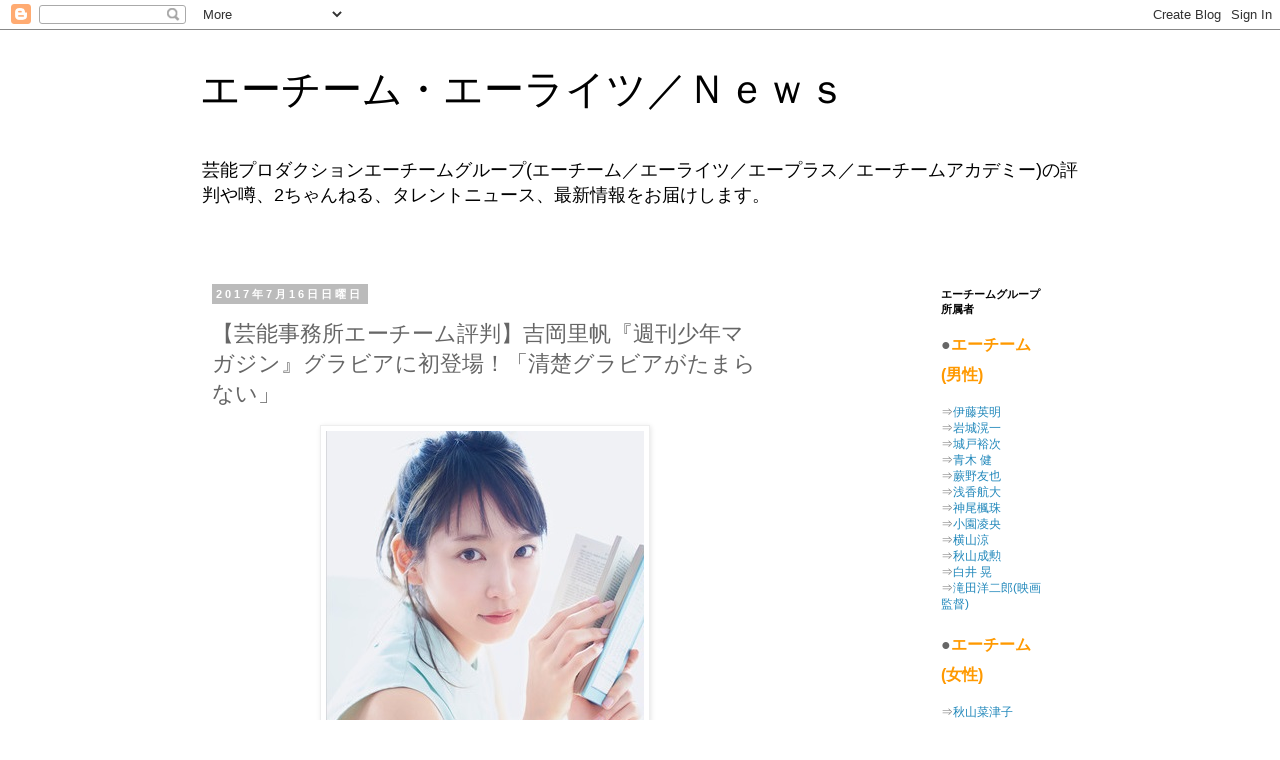

--- FILE ---
content_type: text/html; charset=UTF-8
request_url: http://alight-plw.blogspot.com/2017/07/16sbr.html
body_size: 25343
content:
<!DOCTYPE html>
<html class='v2' dir='ltr' lang='ja'>
<head>
<link href='https://www.blogger.com/static/v1/widgets/335934321-css_bundle_v2.css' rel='stylesheet' type='text/css'/>
<meta content='width=1100' name='viewport'/>
<meta content='text/html; charset=UTF-8' http-equiv='Content-Type'/>
<meta content='blogger' name='generator'/>
<link href='http://alight-plw.blogspot.com/favicon.ico' rel='icon' type='image/x-icon'/>
<link href='http://alight-plw.blogspot.com/2017/07/16sbr.html' rel='canonical'/>
<link rel="alternate" type="application/atom+xml" title="エーチーム&#12539;エーライツ&#65295;Ｎｅｗｓ - Atom" href="http://alight-plw.blogspot.com/feeds/posts/default" />
<link rel="alternate" type="application/rss+xml" title="エーチーム&#12539;エーライツ&#65295;Ｎｅｗｓ - RSS" href="http://alight-plw.blogspot.com/feeds/posts/default?alt=rss" />
<link rel="service.post" type="application/atom+xml" title="エーチーム&#12539;エーライツ&#65295;Ｎｅｗｓ - Atom" href="https://www.blogger.com/feeds/6706249784736804271/posts/default" />

<link rel="alternate" type="application/atom+xml" title="エーチーム&#12539;エーライツ&#65295;Ｎｅｗｓ - Atom" href="http://alight-plw.blogspot.com/feeds/7925414390824167100/comments/default" />
<!--Can't find substitution for tag [blog.ieCssRetrofitLinks]-->
<link href='https://blogger.googleusercontent.com/img/b/R29vZ2xl/AVvXsEg08_Ju2H3O6Y6esG0-fzy3V5gVtNSfX27LpAeaVjGMTIglM3iUBKIJozI9RNNOwiOf2rvCkok0mNA6_M_7-EpobhZ1GBua0ZZKQQO5b3vgjQZztMm2OH6lyapz79XkQzEz72ET4YjYYjQ/s1600/syonenmagazine1.jpg' rel='image_src'/>
<meta content='http://alight-plw.blogspot.com/2017/07/16sbr.html' property='og:url'/>
<meta content='【芸能事務所エーチーム評判】吉岡里帆『週刊少年マガジン』グラビアに初登場！「清楚グラビアがたまらない」' property='og:title'/>
<meta content='エーチーム,エーライツ,エーチームアカデミー,エーチームグループ,エーチームグループオーディション' property='og:description'/>
<meta content='https://blogger.googleusercontent.com/img/b/R29vZ2xl/AVvXsEg08_Ju2H3O6Y6esG0-fzy3V5gVtNSfX27LpAeaVjGMTIglM3iUBKIJozI9RNNOwiOf2rvCkok0mNA6_M_7-EpobhZ1GBua0ZZKQQO5b3vgjQZztMm2OH6lyapz79XkQzEz72ET4YjYYjQ/w1200-h630-p-k-no-nu/syonenmagazine1.jpg' property='og:image'/>
<title>エーチーム&#12539;エーライツ&#65295;Ｎｅｗｓ: &#12304;芸能事務所エーチーム評判&#12305;吉岡里帆&#12302;週刊少年マガジン&#12303;グラビアに初登場&#65281;&#12300;清楚グラビアがたまらない&#12301;</title>
<style id='page-skin-1' type='text/css'><!--
/*
-----------------------------------------------
Blogger Template Style
Name:     Simple
Designer: Blogger
URL:      www.blogger.com
----------------------------------------------- */
/* Content
----------------------------------------------- */
body {
font: normal normal 12px 'Trebuchet MS', Trebuchet, Verdana, sans-serif;
color: #666666;
background: #ffffff none repeat scroll top left;
padding: 0 0 0 0;
}
html body .region-inner {
min-width: 0;
max-width: 100%;
width: auto;
}
h2 {
font-size: 22px;
}
a:link {
text-decoration:none;
color: #2288bb;
}
a:visited {
text-decoration:none;
color: #888888;
}
a:hover {
text-decoration:underline;
color: #33aaff;
}
.body-fauxcolumn-outer .fauxcolumn-inner {
background: transparent none repeat scroll top left;
_background-image: none;
}
.body-fauxcolumn-outer .cap-top {
position: absolute;
z-index: 1;
height: 400px;
width: 100%;
}
.body-fauxcolumn-outer .cap-top .cap-left {
width: 100%;
background: transparent none repeat-x scroll top left;
_background-image: none;
}
.content-outer {
-moz-box-shadow: 0 0 0 rgba(0, 0, 0, .15);
-webkit-box-shadow: 0 0 0 rgba(0, 0, 0, .15);
-goog-ms-box-shadow: 0 0 0 #333333;
box-shadow: 0 0 0 rgba(0, 0, 0, .15);
margin-bottom: 1px;
}
.content-inner {
padding: 10px 40px;
}
.content-inner {
background-color: #ffffff;
}
/* Header
----------------------------------------------- */
.header-outer {
background: transparent none repeat-x scroll 0 -400px;
_background-image: none;
}
.Header h1 {
font: normal normal 40px 'Trebuchet MS',Trebuchet,Verdana,sans-serif;
color: #000000;
text-shadow: 0 0 0 rgba(0, 0, 0, .2);
}
.Header h1 a {
color: #000000;
}
.Header .description {
font-size: 18px;
color: #000000;
}
.header-inner .Header .titlewrapper {
padding: 22px 0;
}
.header-inner .Header .descriptionwrapper {
padding: 0 0;
}
/* Tabs
----------------------------------------------- */
.tabs-inner .section:first-child {
border-top: 0 solid #dddddd;
}
.tabs-inner .section:first-child ul {
margin-top: -1px;
border-top: 1px solid #dddddd;
border-left: 1px solid #dddddd;
border-right: 1px solid #dddddd;
}
.tabs-inner .widget ul {
background: transparent none repeat-x scroll 0 -800px;
_background-image: none;
border-bottom: 1px solid #dddddd;
margin-top: 0;
margin-left: -30px;
margin-right: -30px;
}
.tabs-inner .widget li a {
display: inline-block;
padding: .6em 1em;
font: normal normal 12px 'Trebuchet MS', Trebuchet, Verdana, sans-serif;
color: #000000;
border-left: 1px solid #ffffff;
border-right: 1px solid #dddddd;
}
.tabs-inner .widget li:first-child a {
border-left: none;
}
.tabs-inner .widget li.selected a, .tabs-inner .widget li a:hover {
color: #000000;
background-color: #eeeeee;
text-decoration: none;
}
/* Columns
----------------------------------------------- */
.main-outer {
border-top: 0 solid transparent;
}
.fauxcolumn-left-outer .fauxcolumn-inner {
border-right: 1px solid transparent;
}
.fauxcolumn-right-outer .fauxcolumn-inner {
border-left: 1px solid transparent;
}
/* Headings
----------------------------------------------- */
div.widget > h2,
div.widget h2.title {
margin: 0 0 1em 0;
font: normal bold 11px 'Trebuchet MS',Trebuchet,Verdana,sans-serif;
color: #000000;
}
/* Widgets
----------------------------------------------- */
.widget .zippy {
color: #999999;
text-shadow: 2px 2px 1px rgba(0, 0, 0, .1);
}
.widget .popular-posts ul {
list-style: none;
}
/* Posts
----------------------------------------------- */
h2.date-header {
font: normal bold 11px Arial, Tahoma, Helvetica, FreeSans, sans-serif;
}
.date-header span {
background-color: #bbbbbb;
color: #ffffff;
padding: 0.4em;
letter-spacing: 3px;
margin: inherit;
}
.main-inner {
padding-top: 35px;
padding-bottom: 65px;
}
.main-inner .column-center-inner {
padding: 0 0;
}
.main-inner .column-center-inner .section {
margin: 0 1em;
}
.post {
margin: 0 0 45px 0;
}
h3.post-title, .comments h4 {
font: normal normal 22px 'Trebuchet MS',Trebuchet,Verdana,sans-serif;
margin: .75em 0 0;
}
.post-body {
font-size: 110%;
line-height: 1.4;
position: relative;
}
.post-body img, .post-body .tr-caption-container, .Profile img, .Image img,
.BlogList .item-thumbnail img {
padding: 2px;
background: #ffffff;
border: 1px solid #eeeeee;
-moz-box-shadow: 1px 1px 5px rgba(0, 0, 0, .1);
-webkit-box-shadow: 1px 1px 5px rgba(0, 0, 0, .1);
box-shadow: 1px 1px 5px rgba(0, 0, 0, .1);
}
.post-body img, .post-body .tr-caption-container {
padding: 5px;
}
.post-body .tr-caption-container {
color: #666666;
}
.post-body .tr-caption-container img {
padding: 0;
background: transparent;
border: none;
-moz-box-shadow: 0 0 0 rgba(0, 0, 0, .1);
-webkit-box-shadow: 0 0 0 rgba(0, 0, 0, .1);
box-shadow: 0 0 0 rgba(0, 0, 0, .1);
}
.post-header {
margin: 0 0 1.5em;
line-height: 1.6;
font-size: 90%;
}
.post-footer {
margin: 20px -2px 0;
padding: 5px 10px;
color: #666666;
background-color: #eeeeee;
border-bottom: 1px solid #eeeeee;
line-height: 1.6;
font-size: 90%;
}
#comments .comment-author {
padding-top: 1.5em;
border-top: 1px solid transparent;
background-position: 0 1.5em;
}
#comments .comment-author:first-child {
padding-top: 0;
border-top: none;
}
.avatar-image-container {
margin: .2em 0 0;
}
#comments .avatar-image-container img {
border: 1px solid #eeeeee;
}
/* Comments
----------------------------------------------- */
.comments .comments-content .icon.blog-author {
background-repeat: no-repeat;
background-image: url([data-uri]);
}
.comments .comments-content .loadmore a {
border-top: 1px solid #999999;
border-bottom: 1px solid #999999;
}
.comments .comment-thread.inline-thread {
background-color: #eeeeee;
}
.comments .continue {
border-top: 2px solid #999999;
}
/* Accents
---------------------------------------------- */
.section-columns td.columns-cell {
border-left: 1px solid transparent;
}
.blog-pager {
background: transparent url(//www.blogblog.com/1kt/simple/paging_dot.png) repeat-x scroll top center;
}
.blog-pager-older-link, .home-link,
.blog-pager-newer-link {
background-color: #ffffff;
padding: 5px;
}
.footer-outer {
border-top: 1px dashed #bbbbbb;
}
/* Mobile
----------------------------------------------- */
body.mobile  {
background-size: auto;
}
.mobile .body-fauxcolumn-outer {
background: transparent none repeat scroll top left;
}
.mobile .body-fauxcolumn-outer .cap-top {
background-size: 100% auto;
}
.mobile .content-outer {
-webkit-box-shadow: 0 0 3px rgba(0, 0, 0, .15);
box-shadow: 0 0 3px rgba(0, 0, 0, .15);
}
.mobile .tabs-inner .widget ul {
margin-left: 0;
margin-right: 0;
}
.mobile .post {
margin: 0;
}
.mobile .main-inner .column-center-inner .section {
margin: 0;
}
.mobile .date-header span {
padding: 0.1em 10px;
margin: 0 -10px;
}
.mobile h3.post-title {
margin: 0;
}
.mobile .blog-pager {
background: transparent none no-repeat scroll top center;
}
.mobile .footer-outer {
border-top: none;
}
.mobile .main-inner, .mobile .footer-inner {
background-color: #ffffff;
}
.mobile-index-contents {
color: #666666;
}
.mobile-link-button {
background-color: #2288bb;
}
.mobile-link-button a:link, .mobile-link-button a:visited {
color: #ffffff;
}
.mobile .tabs-inner .section:first-child {
border-top: none;
}
.mobile .tabs-inner .PageList .widget-content {
background-color: #eeeeee;
color: #000000;
border-top: 1px solid #dddddd;
border-bottom: 1px solid #dddddd;
}
.mobile .tabs-inner .PageList .widget-content .pagelist-arrow {
border-left: 1px solid #dddddd;
}

--></style>
<style id='template-skin-1' type='text/css'><!--
body {
min-width: 960px;
}
.content-outer, .content-fauxcolumn-outer, .region-inner {
min-width: 960px;
max-width: 960px;
_width: 960px;
}
.main-inner .columns {
padding-left: 0;
padding-right: 310px;
}
.main-inner .fauxcolumn-center-outer {
left: 0;
right: 310px;
/* IE6 does not respect left and right together */
_width: expression(this.parentNode.offsetWidth -
parseInt("0") -
parseInt("310px") + 'px');
}
.main-inner .fauxcolumn-left-outer {
width: 0;
}
.main-inner .fauxcolumn-right-outer {
width: 310px;
}
.main-inner .column-left-outer {
width: 0;
right: 100%;
margin-left: -0;
}
.main-inner .column-right-outer {
width: 310px;
margin-right: -310px;
}
#layout {
min-width: 0;
}
#layout .content-outer {
min-width: 0;
width: 800px;
}
#layout .region-inner {
min-width: 0;
width: auto;
}
body#layout div.add_widget {
padding: 8px;
}
body#layout div.add_widget a {
margin-left: 32px;
}
--></style>
<script type='text/javascript'>
        (function(i,s,o,g,r,a,m){i['GoogleAnalyticsObject']=r;i[r]=i[r]||function(){
        (i[r].q=i[r].q||[]).push(arguments)},i[r].l=1*new Date();a=s.createElement(o),
        m=s.getElementsByTagName(o)[0];a.async=1;a.src=g;m.parentNode.insertBefore(a,m)
        })(window,document,'script','https://www.google-analytics.com/analytics.js','ga');
        ga('create', 'UA-98210940-18', 'auto', 'blogger');
        ga('blogger.send', 'pageview');
      </script>
<link href='https://www.blogger.com/dyn-css/authorization.css?targetBlogID=6706249784736804271&amp;zx=28886a6e-f576-4e80-8e59-afbc3fcfea9a' media='none' onload='if(media!=&#39;all&#39;)media=&#39;all&#39;' rel='stylesheet'/><noscript><link href='https://www.blogger.com/dyn-css/authorization.css?targetBlogID=6706249784736804271&amp;zx=28886a6e-f576-4e80-8e59-afbc3fcfea9a' rel='stylesheet'/></noscript>
<meta name='google-adsense-platform-account' content='ca-host-pub-1556223355139109'/>
<meta name='google-adsense-platform-domain' content='blogspot.com'/>

<!-- data-ad-client=ca-pub-8285778896632735 -->

</head>
<body class='loading variant-simplysimple'>
<div class='navbar section' id='navbar' name='Navbar'><div class='widget Navbar' data-version='1' id='Navbar1'><script type="text/javascript">
    function setAttributeOnload(object, attribute, val) {
      if(window.addEventListener) {
        window.addEventListener('load',
          function(){ object[attribute] = val; }, false);
      } else {
        window.attachEvent('onload', function(){ object[attribute] = val; });
      }
    }
  </script>
<div id="navbar-iframe-container"></div>
<script type="text/javascript" src="https://apis.google.com/js/platform.js"></script>
<script type="text/javascript">
      gapi.load("gapi.iframes:gapi.iframes.style.bubble", function() {
        if (gapi.iframes && gapi.iframes.getContext) {
          gapi.iframes.getContext().openChild({
              url: 'https://www.blogger.com/navbar/6706249784736804271?po\x3d7925414390824167100\x26origin\x3dhttp://alight-plw.blogspot.com',
              where: document.getElementById("navbar-iframe-container"),
              id: "navbar-iframe"
          });
        }
      });
    </script><script type="text/javascript">
(function() {
var script = document.createElement('script');
script.type = 'text/javascript';
script.src = '//pagead2.googlesyndication.com/pagead/js/google_top_exp.js';
var head = document.getElementsByTagName('head')[0];
if (head) {
head.appendChild(script);
}})();
</script>
</div></div>
<div class='body-fauxcolumns'>
<div class='fauxcolumn-outer body-fauxcolumn-outer'>
<div class='cap-top'>
<div class='cap-left'></div>
<div class='cap-right'></div>
</div>
<div class='fauxborder-left'>
<div class='fauxborder-right'></div>
<div class='fauxcolumn-inner'>
</div>
</div>
<div class='cap-bottom'>
<div class='cap-left'></div>
<div class='cap-right'></div>
</div>
</div>
</div>
<div class='content'>
<div class='content-fauxcolumns'>
<div class='fauxcolumn-outer content-fauxcolumn-outer'>
<div class='cap-top'>
<div class='cap-left'></div>
<div class='cap-right'></div>
</div>
<div class='fauxborder-left'>
<div class='fauxborder-right'></div>
<div class='fauxcolumn-inner'>
</div>
</div>
<div class='cap-bottom'>
<div class='cap-left'></div>
<div class='cap-right'></div>
</div>
</div>
</div>
<div class='content-outer'>
<div class='content-cap-top cap-top'>
<div class='cap-left'></div>
<div class='cap-right'></div>
</div>
<div class='fauxborder-left content-fauxborder-left'>
<div class='fauxborder-right content-fauxborder-right'></div>
<div class='content-inner'>
<header>
<div class='header-outer'>
<div class='header-cap-top cap-top'>
<div class='cap-left'></div>
<div class='cap-right'></div>
</div>
<div class='fauxborder-left header-fauxborder-left'>
<div class='fauxborder-right header-fauxborder-right'></div>
<div class='region-inner header-inner'>
<div class='header section' id='header' name='ヘッダー'><div class='widget Header' data-version='1' id='Header1'>
<div id='header-inner'>
<div class='titlewrapper'>
<h1 class='title'>
<a href='http://alight-plw.blogspot.com/'>
エーチーム&#12539;エーライツ&#65295;Ｎｅｗｓ
</a>
</h1>
</div>
<div class='descriptionwrapper'>
<p class='description'><span>芸能プロダクションエーチームグループ(エーチーム&#65295;エーライツ&#65295;エープラス&#65295;エーチームアカデミー)の評判や噂&#12289;2ちゃんねる&#12289;タレントニュース&#12289;最新情報をお届けします&#12290; </span></p>
</div>
</div>
</div></div>
</div>
</div>
<div class='header-cap-bottom cap-bottom'>
<div class='cap-left'></div>
<div class='cap-right'></div>
</div>
</div>
</header>
<div class='tabs-outer'>
<div class='tabs-cap-top cap-top'>
<div class='cap-left'></div>
<div class='cap-right'></div>
</div>
<div class='fauxborder-left tabs-fauxborder-left'>
<div class='fauxborder-right tabs-fauxborder-right'></div>
<div class='region-inner tabs-inner'>
<div class='tabs section' id='crosscol' name='Cross-Column'><div class='widget AdSense' data-version='1' id='AdSense2'>
<div class='widget-content'>
<script type="text/javascript"><!--
google_ad_client="pub-8285778896632735";
google_ad_host="pub-1556223355139109";
google_ad_width=728;
google_ad_height=15;
google_ad_format="728x15_0ads_al_s";
google_ad_host_channel="0001+S0020+L0005";
google_color_border="D3E1FF";
google_color_bg="D3E1FF";
google_color_link="3D84C6";
google_color_url="4D469C";
google_color_text="666666";
//--></script>
<script type="text/javascript"
  src="http://pagead2.googlesyndication.com/pagead/show_ads.js">
</script>
<div class='clear'></div>
</div>
</div></div>
<div class='tabs no-items section' id='crosscol-overflow' name='Cross-Column 2'></div>
</div>
</div>
<div class='tabs-cap-bottom cap-bottom'>
<div class='cap-left'></div>
<div class='cap-right'></div>
</div>
</div>
<div class='main-outer'>
<div class='main-cap-top cap-top'>
<div class='cap-left'></div>
<div class='cap-right'></div>
</div>
<div class='fauxborder-left main-fauxborder-left'>
<div class='fauxborder-right main-fauxborder-right'></div>
<div class='region-inner main-inner'>
<div class='columns fauxcolumns'>
<div class='fauxcolumn-outer fauxcolumn-center-outer'>
<div class='cap-top'>
<div class='cap-left'></div>
<div class='cap-right'></div>
</div>
<div class='fauxborder-left'>
<div class='fauxborder-right'></div>
<div class='fauxcolumn-inner'>
</div>
</div>
<div class='cap-bottom'>
<div class='cap-left'></div>
<div class='cap-right'></div>
</div>
</div>
<div class='fauxcolumn-outer fauxcolumn-left-outer'>
<div class='cap-top'>
<div class='cap-left'></div>
<div class='cap-right'></div>
</div>
<div class='fauxborder-left'>
<div class='fauxborder-right'></div>
<div class='fauxcolumn-inner'>
</div>
</div>
<div class='cap-bottom'>
<div class='cap-left'></div>
<div class='cap-right'></div>
</div>
</div>
<div class='fauxcolumn-outer fauxcolumn-right-outer'>
<div class='cap-top'>
<div class='cap-left'></div>
<div class='cap-right'></div>
</div>
<div class='fauxborder-left'>
<div class='fauxborder-right'></div>
<div class='fauxcolumn-inner'>
</div>
</div>
<div class='cap-bottom'>
<div class='cap-left'></div>
<div class='cap-right'></div>
</div>
</div>
<!-- corrects IE6 width calculation -->
<div class='columns-inner'>
<div class='column-center-outer'>
<div class='column-center-inner'>
<div class='main section' id='main' name='メイン'><div class='widget Blog' data-version='1' id='Blog1'>
<div class='blog-posts hfeed'>

          <div class="date-outer">
        
<h2 class='date-header'><span>2017年7月16日日曜日</span></h2>

          <div class="date-posts">
        
<div class='post-outer'>
<div class='post hentry uncustomized-post-template' itemprop='blogPost' itemscope='itemscope' itemtype='http://schema.org/BlogPosting'>
<meta content='https://blogger.googleusercontent.com/img/b/R29vZ2xl/AVvXsEg08_Ju2H3O6Y6esG0-fzy3V5gVtNSfX27LpAeaVjGMTIglM3iUBKIJozI9RNNOwiOf2rvCkok0mNA6_M_7-EpobhZ1GBua0ZZKQQO5b3vgjQZztMm2OH6lyapz79XkQzEz72ET4YjYYjQ/s1600/syonenmagazine1.jpg' itemprop='image_url'/>
<meta content='6706249784736804271' itemprop='blogId'/>
<meta content='7925414390824167100' itemprop='postId'/>
<a name='7925414390824167100'></a>
<h3 class='post-title entry-title' itemprop='name'>
&#12304;芸能事務所エーチーム評判&#12305;吉岡里帆&#12302;週刊少年マガジン&#12303;グラビアに初登場&#65281;&#12300;清楚グラビアがたまらない&#12301;
</h3>
<div class='post-header'>
<div class='post-header-line-1'></div>
</div>
<div class='post-body entry-content' id='post-body-7925414390824167100' itemprop='description articleBody'>
<div style="text-align: center;"><a href="https://blogger.googleusercontent.com/img/b/R29vZ2xl/AVvXsEg08_Ju2H3O6Y6esG0-fzy3V5gVtNSfX27LpAeaVjGMTIglM3iUBKIJozI9RNNOwiOf2rvCkok0mNA6_M_7-EpobhZ1GBua0ZZKQQO5b3vgjQZztMm2OH6lyapz79XkQzEz72ET4YjYYjQ/s1600/syonenmagazine1.jpg" target="_blank"><img border="0" height="475" src="https://blogger.googleusercontent.com/img/b/R29vZ2xl/AVvXsEg08_Ju2H3O6Y6esG0-fzy3V5gVtNSfX27LpAeaVjGMTIglM3iUBKIJozI9RNNOwiOf2rvCkok0mNA6_M_7-EpobhZ1GBua0ZZKQQO5b3vgjQZztMm2OH6lyapz79XkQzEz72ET4YjYYjQ/s1600/syonenmagazine1.jpg" width="318" /></a></div><br />
<h2><p style="text-align: center"><strong><span style="font-size: x-large"><span style="color: #ff9900">吉岡里帆(エーチーム所属)<br />
&#12302;週刊少年マガジン&#12303;<br />
グラビアに初登場&#65281;</span></span></strong></p></h2>
<div style="text-align: center;"><a href="https://blogger.googleusercontent.com/img/b/R29vZ2xl/AVvXsEgLiv7foERTeOaWaNTGy9VQ1GrC5Th0JcxpN1zbYYZHFrhVCwMWHeJhu-9S58kV2nWTRxv2N228is_tnUkkwlKynUa76_-WTW-IgDUsNamFeu_8L4GISqfUCmd_xbYCsJReKmnUuwGavC4/s1600/syonenmagazine3.jpg" target="_blank"><img border="0" height="446" src="https://blogger.googleusercontent.com/img/b/R29vZ2xl/AVvXsEgLiv7foERTeOaWaNTGy9VQ1GrC5Th0JcxpN1zbYYZHFrhVCwMWHeJhu-9S58kV2nWTRxv2N228is_tnUkkwlKynUa76_-WTW-IgDUsNamFeu_8L4GISqfUCmd_xbYCsJReKmnUuwGavC4/s1600/syonenmagazine3.jpg" width="314" /></a></div><br />
<p><strong><span style="font-size: large"><span style="color: #ff9900">&#12300;清楚グラビアがたまらない&#12301;</span></span></strong></p>
<br />
2017年7月12日&#65288;水&#65289;に発売された&#12302;週刊少年マガジン&#12303;32号の表紙&#65286;巻頭グラビアに&#12289;女優&#12539;吉岡里帆が初登場&#12290;ファンからは&#12300;可愛すぎてヤバいー&#65281;&#12301;&#12300;清楚グラビアがたまらんですな&#12301;と大きな反響が巻き起こっている&#12290;<br />
<br />
吉岡が&#12302;週刊少年マガジン&#12303;グラビアに登場するのは初&#12290;今回のグラビアで吉岡は&#12289;ノースリーブで統一された衣装で艶やかな肌を惜しみなく披露&#12290;本を片手に微笑む姿や&#12289;寝そべって体をうんと伸ばすなどリラックスした表情の他に&#12289;壁にもたれてどこか物憂げな雰囲気をたたえた横顔も見せている&#12290;&#12300;いつの間にか&#12289;君に光を感じて&#8213;&#12290;&#12301;と添えられたフレーズの通り&#12289;透明感あふれるグラビアの数々に&#12300;最高の一言です&#65281;&#12301;&#12300;里帆ちゃんに癒されたー&#12301;といった声が相次いでいる&#12290;<br />
<br />
吉岡は初登場と言うこともあり&#12289;グラビアとともに掲載されたインタビューで&#12300;少年マガジン読者のみなさんとお会いできることをとても光栄に思っております&#12301;と挨拶&#12290;&#12300;初めてですが&#12289;受け入れてもらえるよう今回は仲の良いカメラマンさんと仲の良いスタイリストさん&#12289;メイクさんらと一緒に撮影させていただきました&#12301;と意気込みを語った&#12290;さらに好きな男性のタイプも聞かれた吉岡は&#12300;すごく誠実で物事に一生懸命取り組める人が&#12289;私は好きです&#12301;と告白&#12290;&#12300;少年漫画のキャラのような&#12289;仲間のために熱くなれる人が大好きです&#65281;&#65281;&#12301;と明かしている&#12290;<br />
<br />
映画&#12300;名探偵コナン から紅の恋歌&#12301;へのゲスト声優出演や&#12289;7月スタートのドラマ&#12300;ごめん&#12289;愛してる&#12301;への出演など活躍が続く吉岡&#12290;話題をふりまき続ける彼女のナチュラルな表情を堪能してほしい&#12290;<br />
<br />
<div style="text-align: center;"><a href="https://blogger.googleusercontent.com/img/b/R29vZ2xl/AVvXsEiRGAm1pkm0J9rs9KQ1eqqTYcZI0_xjL-mLGTLruZeK9y8s_oKU-TrVD77XFVnoZe5jPgkubsbct9fXVjbgaC6Iziarvegq1FSYuKZ4iA2KM5JEB4GbA_9bQMph76YzIqV9jU9qWc_u1Xw/s1600/syonenmagazine2.jpg" target="_blank"><img border="0" height="448" src="https://blogger.googleusercontent.com/img/b/R29vZ2xl/AVvXsEiRGAm1pkm0J9rs9KQ1eqqTYcZI0_xjL-mLGTLruZeK9y8s_oKU-TrVD77XFVnoZe5jPgkubsbct9fXVjbgaC6Iziarvegq1FSYuKZ4iA2KM5JEB4GbA_9bQMph76YzIqV9jU9qWc_u1Xw/s1600/syonenmagazine2.jpg" width="305" /></a></div><br />
<hr>
<span style="font-size: medium"><strong>&#8658;<a href="http://www.tbs.co.jp/gomen_aishiteru/" target="_brank">日曜劇場&#12302;ごめん&#65380;愛してる&#12303;&#65372;TBSテレビ</a><br />
&#8658;<a href="https://ddnavi.com/news/387658/a/" target="_brank">吉岡里帆&#12300;マガジン&#12301;グラビアに初登場&#65281;&#12300;清楚グラビアがたまらない&#12301; | ダ&#12539;ヴィンチニュース</a><br />
&#8658;<a href="http://alight-plw.blogspot.jp/2017/08/02sbr.html" target="_brank">エーチーム&#12539;エーライツ&#65295;Ｎｅｗｓ: &#12304;芸能事務所エーチーム評判&#12305;映画&#12302;STAR SAND &#8722;星砂物語&#8722;&#12303;吉岡里帆インタビュー</a><br />
&#8658;<a href="http://blog.goo.ne.jp/murahiro329/e/6fd01f0c0034053b4296ca81b7811874" target="_brank">&#12304;芸能事務所エーチーム評判&#12305;録画予約1位&#12302;ごめん&#12289;愛してる&#12303;長瀬智也と吉岡里帆のエッロいキス - エーチームのオーディションって&#8230;&#12290;</a><br />
&#8658;<a href="https://www39.atwiki.jp/ateamnews-td/pages/286.html" target="_brank">&#12304;芸能事務所エーチーム評判&#12305;星野源&#12289;吉岡里帆で若返り&#12288;どん兵衛CM&#12289;自己最高位 - エーチーム&#65295;エーライツ&#65295;エープラス @ wiki</a><br />
&#8658;<a href="http://ateam2chtdaudition.blog.fc2.com/blog-entry-243.html" target="_brank">&#12304;芸能事務所エーチーム評判&#12305;吉岡里帆の果てない俳優への想い&#12300;もっともっと能力を上げていかないと&#12301; - エーチームグループNews</a><br />
&#8658;<a href="http://ateamalighttd.bijual.com/ateam_uwasa/20170730sbr" target="_brank">エーチーム&#65372;エーライツ &#12304;芸能事務所エーチーム噂&#12305;凜華&#65288;吉岡里帆&#65289;は&#8220;ワイドパンツ&#8221;をヘビロテ&#65281;女らしく着こなすポイントは&#65311;&#65308;&#12300;ごめん&#12289;愛してる&#12301;第4話コーデ解説&#65310;</a><br />
&#8658;<a href="https://ateam777plw.wordpress.com/2017/07/26/097sbr/" target="_brank">&#12304;芸能事務所エーチーム評判&#12305;長瀬智也と吉岡里帆のキスシーンにコメント多数&#12288;&#12302;ごめん&#12289;愛してる&#12303; | エーチームグループ情報</a><br />
&#8658;<a href="http://auditiontd.blog.shinobi.jp/ateam_hyouban/20170725sbr" target="_brank">&#12304;芸能事務所エーチーム評判&#12305;吉岡里帆 上半期大ブレイクの若手女優はグラマラス隠れFカップ巨乳&#65372;エーチームオーディションに関するあれこれ</a><br />
&#8658;<a href="https://ateam777plw.wordpress.com/2017/07/24/096sbr/" target="_brank">&#12304;芸能事務所エーチーム評判&#12305;吉岡里帆に映画界からラブコールが急増&#12288;吉永小百合のような女優になるのではと期待 | エーチームグループ情報</a><br />
&#8658;<a href="http://ateamalighttd.bijual.com/ateam_uwasa/20170724sbr" target="_brank">エーチーム&#65372;エーライツ &#12304;芸能事務所エーチーム噂&#12305;&#12300;ごめん&#12289;愛してる&#12301;吉岡里帆の第3話ファッションを解説 ビビッドカラーを上手に取り入れて&#65308;本人コメント&#65310;</a><br />
&#8658;<a href="http://auditiontd.blog.shinobi.jp/ateam_hyouban/20170721sbr" target="_brank">&#12304;芸能事務所エーチーム評判&#12305;吉岡里帆のオーディション落ちまくり時代 &#8220;チョロく&#8221;なかった&#65281;&#65372;エーチームオーディションに関するあれこれ</a><br />
&#8658;<a href="http://alight-plw.blogspot.jp/2017/07/20sbr.html" target="_brank">エーチーム&#12539;エーライツ&#65295;Ｎｅｗｓ: &#12304;芸能事務所エーチーム評判&#12305;吉岡里帆&#12289;初の化粧品CMで &#8220;泡チューポーズ&#8221;披露</a><br />
&#8658;<a href="http://ateam2ch-td.blog.so-net.ne.jp/20170720sbr" target="_brank">&#12304;芸能事務所エーチーム評判&#12305;吉岡里帆の握手会&#8220;完売&#8221;が話題&#12288;&#12300;遅かった&#8230;&#12301;悲しみの声続出&#65306;エーチームオーディション&#65295;エーチーム,エーライツ&#65306;So-netブログ</a><br />
&#8658;<a href="https://www39.atwiki.jp/ateamnews-td/pages/283.html" target="_brank">&#12304;芸能事務所エーチーム噂&#12305;吉岡里帆&#65306;&#12300;ar&#12301;最新号でヌーディーに美背中披露 - エーチーム&#65295;エーライツ&#65295;エープラス @ wiki</a><br />
&#8658;<a href="http://ateamalighttd.bijual.com/ateam_uwasa/20170718sbr" target="_brank">エーチーム&#65372;エーライツ &#12304;芸能事務所エーチーム噂&#12305;&#12300;ごめん&#12289;愛してる&#12301;吉岡里帆の第2話ファッションを解説 カジュアルでも女性らしく見せるポイントは&#65311;&#65308;本人コメント&#65310;</a><br />
&#8658;<a href="https://ateam777plw.wordpress.com/2017/07/16/093sbr/" target="_brank">&#12304;芸能事務所エーチーム噂&#12305;吉岡里帆インタビュー &#8220;ブレイク女優NO.1&#8221;は&#12300;自分には似合わないワード&#12301; | エーチームグループ情報</a><br />
&#8658;<a href="http://auditiontd.blog.shinobi.jp/ateam_hyouban/20170712sbr" target="_brank">&#12304;芸能事務所エーチーム評判&#12305;吉岡里帆&#12539;最も勢いのある女優&#65281;&#12302;ごめん&#12289;愛してる&#12303;も話題&#65281;&#65372;エーチームオーディションに関するあれこれ</a><br />
&#8658;<a href="http://ateamalighttd.bijual.com/ateam_uwasa/20170711sbr" target="_brank">エーチーム&#65372;エーライツ &#12304;芸能事務所エーチーム噂&#12305;&#12300;ごめん&#12289;愛してる&#12301;吉岡里帆のコーデを毎週解説&#65281;第1話のポイントは&#65311;&#65308;本人コメント&#65310;</a><br />
&#8658;<a href="http://alight-plw.blogspot.jp/2017/07/11sbr.html" target="_brank">エーチーム&#12539;エーライツ&#65295;Ｎｅｗｓ: &#12304;芸能事務所エーチーム評判&#12305;&#12300;ごめん&#12289;愛してる&#12301;初回から切なさ溢れる展開に&#12300;すでに涙&#12301;&#12300;最初から泣いた&#12301;の声</a><br />
&#8658;<a href="http://blog.goo.ne.jp/murahiro329/e/bd0872aa4d85223dbc242658a45b7c90" target="_brank">&#12304;芸能事務所エーチーム評判&#12305;吉岡里帆に&#8220;最接近&#8221;美くびれあらわなツインテールグラビアも披露 - エーチームのオーディションって&#8230;&#12290;</a><br />
&#8658;<a href="http://ateam2chtdaudition.blog.fc2.com/blog-entry-242.html" target="_brank">&#12304;芸能事務所エーチーム噂&#12305;吉岡里帆は&#12300;魔性の女&#12301;で&#12300;サイコパス&#12301;&#65311;大竹しのぶが素の姿語る - エーチームグループNews</a><br />
&#8658;<a href="http://auditiontd.blog.shinobi.jp/ateam_uwasa/20170704sbr" target="_brank">&#12304;芸能事務所エーチーム噂&#12305;TOKIO長瀬智也&#65286;吉岡里帆&#12289;坂口健太郎をイジり&#65311;&#12300;天才発言です&#12301;&#65372;エーチームオーディションに関するあれこれ</a><br />
&#8658;<a href="http://alight-plw.blogspot.jp/2017/06/30sbr.html" target="_brank">エーチーム&#12539;エーライツ&#65295;Ｎｅｗｓ: &#12304;芸能事務所エーチーム評判&#12305;&#12302;2017上半期ブレイク女優&#12303;1位は吉岡里帆</a><br />
&#8658;<a href="https://ateam777plw.wordpress.com/2017/06/28/090sbr/" target="_brank">&#12304;芸能事務所エーチーム評判&#12305;吉岡里帆&#12289;深夜バスに漫画喫茶&#65381;&#65381;&#65381;&#8220;役の幅が広すぎる女優&#8221;を支える&#12300;下積み時代&#12301; | エーチームグループ情報</a><br />
&#8658;<a href="https://ateam777plw.wordpress.com/2017/06/26/089sbr/" target="_brank">&#12304;芸能事務所エーチーム噂&#12305;長瀬智也&#215;吉岡里帆&#12300;ごめん&#12289;愛してる&#12301;主題歌は宇多田ヒカル新曲 | エーチームグループ情報</a><br />
&#8658;<a href="https://ateam777plw.wordpress.com/2017/06/20/087sbr/" target="_brank">&#12304;芸能事務所エーチーム噂&#12305;吉岡里帆&#8220;変顔&#8221;で殻を破った&#12288;役にハマる女優としての転機 | エーチームグループ情報</a><br />
&#8658;<a href="http://alight-plw.blogspot.jp/2017/06/16sbr.html" target="_brank">エーチーム&#12539;エーライツ&#65295;Ｎｅｗｓ: &#12304;芸能事務所エーチーム評判&#12305;吉岡里帆&#12288;舞台袖で涙&#65381;&#65381;&#65381;恋人役男性語った&#12300;20歳のキスシーン&#12301;</a><br />
&#8658;<a href="https://www39.atwiki.jp/ateamnews-td/pages/273.html" target="_brank">&#12304;芸能事務所エーチーム噂&#12305;吉岡里帆&#65306;茶髪姿にイメチェン&#12288;&#12300;デビューしてから初めて&#12301; - エーチーム&#65295;エーライツ&#65295;エープラス @ wiki</a><br />
&#8658;<a href="https://ateam777plw.wordpress.com/2017/06/02/082sbr/" target="_brank">&#12304;芸能事務所エーチーム評判&#12305;吉岡里帆&#12289;新作はかわいい声で&#12300;URであーる&#12301; | エーチームグループ情報</a><br />
&#8658;<a href="http://auditiontd.blog.shinobi.jp/ateam_hyouban/20170529sbr" target="_brank">&#12304;エーチーム事務所評判&#12305;吉岡里帆&#12300;どん兵衛ＣＭで話題&#12301;が持つ特技とは&#65311;&#65372;エーチームオーディションに関するあれこれ</a><br />
&#8658;<a href="http://ateam2ch-td.blog.so-net.ne.jp/20170526sbr" target="_brank">&#12304;芸能事務所エーチーム噂&#12305;笑福亭鶴瓶&#12289;今一番会いたい人&#12539;吉岡里帆に&#12300;ムラムラ&#12301;!?&#65306;エーチームオーディション&#65295;エーチーム,エーライツ&#65306;So-netブログ</a><br />
&#8658;<a href="https://ateam777plw.wordpress.com/2017/05/25/079sbr/" target="_brank">&#12304;芸能事務所エーチーム噂&#12305;主演&#12539;長瀬智也&#215;ヒロイン&#12539;吉岡里帆で韓国ドラマ&#12300;ごめん&#12289;愛してる&#12301;をリメイク&#65281; | エーチームグループ情報</a><br />
&#8658;<a href="https://www.instagram.com/riho_yoshioka/" target="_brank">吉岡里帆 &#8226; Instagram</a><br />
&#8658;<a href="http://ameblo.jp/yoshi-rihorihoriho/" target="_brank">吉岡里帆オフィシャルブログ&#12300;なんでもない毎日&#12290;&#12301;Powered by Ameba</a><br />
&#8658;<a href="http://www.ateam-japan.com/ateam/yoshiokariho/" target="_brank">吉岡里帆 | A-Team.Inc&#65288;エーチーム&#65289;</a><br />
&#8658;<a href="http://www.a-audition.jp/talent/yoshiokariho/" target="_brank">エーチームグループオーディション&#65372;所属タレント&#65372;吉岡里帆</a></strong></span><br />
<hr>
<div style="text-align: center;"><a href="https://blogger.googleusercontent.com/img/b/R29vZ2xl/AVvXsEjrRRMsxj7Tr7Da6aKhNngjLRA2TacTa0OXcDOEC4Ty88X7YqrxIGY2b_eWOPHbeQV8s5P1zl0ljvxnlIWneQXV9pSbU1unkC7Zcc_g2_ULNTG6rkNYrmPirY0lKusL6ILhNHLXPEKuwnI/s1600/syonenmagazine4.jpg" target="_blank"><img border="0" height="340" src="https://blogger.googleusercontent.com/img/b/R29vZ2xl/AVvXsEjrRRMsxj7Tr7Da6aKhNngjLRA2TacTa0OXcDOEC4Ty88X7YqrxIGY2b_eWOPHbeQV8s5P1zl0ljvxnlIWneQXV9pSbU1unkC7Zcc_g2_ULNTG6rkNYrmPirY0lKusL6ILhNHLXPEKuwnI/s1600/syonenmagazine4.jpg" width="340" /></a></div>
<div style='clear: both;'></div>
</div>
<div class='post-footer'>
<div class='post-footer-line post-footer-line-1'>
<span class='post-author vcard'>
投稿者
<span class='fn' itemprop='author' itemscope='itemscope' itemtype='http://schema.org/Person'>
<meta content='https://www.blogger.com/profile/04609471400497824701' itemprop='url'/>
<a class='g-profile' href='https://www.blogger.com/profile/04609471400497824701' rel='author' title='author profile'>
<span itemprop='name'>Unknown</span>
</a>
</span>
</span>
<span class='post-timestamp'>
時刻:
<meta content='http://alight-plw.blogspot.com/2017/07/16sbr.html' itemprop='url'/>
<a class='timestamp-link' href='http://alight-plw.blogspot.com/2017/07/16sbr.html' rel='bookmark' title='permanent link'><abbr class='published' itemprop='datePublished' title='2017-07-16T22:18:00+09:00'>22:18</abbr></a>
</span>
<span class='post-comment-link'>
</span>
<span class='post-icons'>
<span class='item-action'>
<a href='https://www.blogger.com/email-post/6706249784736804271/7925414390824167100' title='メール投稿'>
<img alt='' class='icon-action' height='13' src='https://resources.blogblog.com/img/icon18_email.gif' width='18'/>
</a>
</span>
<span class='item-control blog-admin pid-730938734'>
<a href='https://www.blogger.com/post-edit.g?blogID=6706249784736804271&postID=7925414390824167100&from=pencil' title='投稿を編集'>
<img alt='' class='icon-action' height='18' src='https://resources.blogblog.com/img/icon18_edit_allbkg.gif' width='18'/>
</a>
</span>
</span>
<div class='post-share-buttons goog-inline-block'>
<a class='goog-inline-block share-button sb-email' href='https://www.blogger.com/share-post.g?blogID=6706249784736804271&postID=7925414390824167100&target=email' target='_blank' title='メールで送信'><span class='share-button-link-text'>メールで送信</span></a><a class='goog-inline-block share-button sb-blog' href='https://www.blogger.com/share-post.g?blogID=6706249784736804271&postID=7925414390824167100&target=blog' onclick='window.open(this.href, "_blank", "height=270,width=475"); return false;' target='_blank' title='BlogThis!'><span class='share-button-link-text'>BlogThis!</span></a><a class='goog-inline-block share-button sb-twitter' href='https://www.blogger.com/share-post.g?blogID=6706249784736804271&postID=7925414390824167100&target=twitter' target='_blank' title='X で共有'><span class='share-button-link-text'>X で共有</span></a><a class='goog-inline-block share-button sb-facebook' href='https://www.blogger.com/share-post.g?blogID=6706249784736804271&postID=7925414390824167100&target=facebook' onclick='window.open(this.href, "_blank", "height=430,width=640"); return false;' target='_blank' title='Facebook で共有する'><span class='share-button-link-text'>Facebook で共有する</span></a><a class='goog-inline-block share-button sb-pinterest' href='https://www.blogger.com/share-post.g?blogID=6706249784736804271&postID=7925414390824167100&target=pinterest' target='_blank' title='Pinterest に共有'><span class='share-button-link-text'>Pinterest に共有</span></a>
</div>
</div>
<div class='post-footer-line post-footer-line-2'>
<span class='post-labels'>
ラベル:
<a href='http://alight-plw.blogspot.com/search/label/%E3%82%A8%E3%83%BC%E3%83%81%E3%83%BC%E3%83%A0' rel='tag'>エーチーム</a>,
<a href='http://alight-plw.blogspot.com/search/label/%E3%82%A8%E3%83%BC%E3%83%81%E3%83%BC%E3%83%A0%20%E4%BA%8B%E5%8B%99%E6%89%80' rel='tag'>エーチーム 事務所</a>,
<a href='http://alight-plw.blogspot.com/search/label/%E3%82%A8%E3%83%BC%E3%83%81%E3%83%BC%E3%83%A0%20%E8%A9%95%E5%88%A4' rel='tag'>エーチーム 評判</a>,
<a href='http://alight-plw.blogspot.com/search/label/%E3%82%A8%E3%83%BC%E3%83%81%E3%83%BC%E3%83%A0%E3%82%A2%E3%82%AB%E3%83%87%E3%83%9F%E3%83%BC%20%E5%87%BA%E8%BA%AB' rel='tag'>エーチームアカデミー 出身</a>,
<a href='http://alight-plw.blogspot.com/search/label/%E3%82%A8%E3%83%BC%E3%83%81%E3%83%BC%E3%83%A0%E5%99%82' rel='tag'>エーチーム噂</a>,
<a href='http://alight-plw.blogspot.com/search/label/%E3%81%94%E3%82%81%E3%82%93%E3%80%81%E6%84%9B%E3%81%97%E3%81%A6%E3%82%8B' rel='tag'>ごめん&#12289;愛してる</a>,
<a href='http://alight-plw.blogspot.com/search/label/%E5%90%89%E5%B2%A1%E9%87%8C%E5%B8%86' rel='tag'>吉岡里帆</a>,
<a href='http://alight-plw.blogspot.com/search/label/%E9%80%B1%E5%88%8A%E5%B0%91%E5%B9%B4%E3%83%9E%E3%82%AC%E3%82%B8%E3%83%B3' rel='tag'>週刊少年マガジン</a>
</span>
</div>
<div class='post-footer-line post-footer-line-3'>
<span class='post-location'>
</span>
</div>
</div>
</div>
<div class='comments' id='comments'>
<a name='comments'></a>
</div>
</div>
<div class='inline-ad'>
<script type="text/javascript">
    google_ad_client = "ca-pub-8285778896632735";
    google_ad_host = "ca-host-pub-1556223355139109";
    google_ad_host_channel = "L0007";
    google_ad_slot = "1980562370";
    google_ad_width = 300;
    google_ad_height = 250;
</script>
<!-- alight-plw_main_Blog1_300x250_as -->
<script type="text/javascript"
src="//pagead2.googlesyndication.com/pagead/show_ads.js">
</script>
</div>

        </div></div>
      
</div>
<div class='blog-pager' id='blog-pager'>
<span id='blog-pager-newer-link'>
<a class='blog-pager-newer-link' href='http://alight-plw.blogspot.com/2017/07/20sbr.html' id='Blog1_blog-pager-newer-link' title='次の投稿'>次の投稿</a>
</span>
<span id='blog-pager-older-link'>
<a class='blog-pager-older-link' href='http://alight-plw.blogspot.com/2017/07/11sbr.html' id='Blog1_blog-pager-older-link' title='前の投稿'>前の投稿</a>
</span>
<a class='home-link' href='http://alight-plw.blogspot.com/'>ホーム</a>
</div>
<div class='clear'></div>
<div class='post-feeds'>
</div>
</div></div>
</div>
</div>
<div class='column-left-outer'>
<div class='column-left-inner'>
<aside>
</aside>
</div>
</div>
<div class='column-right-outer'>
<div class='column-right-inner'>
<aside>
<div class='sidebar no-items section' id='sidebar-right-1'></div>
<table border='0' cellpadding='0' cellspacing='0' class='section-columns columns-2'>
<tbody>
<tr>
<td class='first columns-cell'>
<div class='sidebar no-items section' id='sidebar-right-2-1'></div>
</td>
<td class='columns-cell'>
<div class='sidebar section' id='sidebar-right-2-2'><div class='widget Text' data-version='1' id='Text1'>
<h2 class='title'>エーチームグループ所属者</h2>
<div class='widget-content'>
<h2><span style="font-size: medium;font-size:medium;"><strong>&#9679;<span style="color: #ff9900;color:#ff9900;">エーチーム(男性)</span></strong></span></h2><br />&#8658;<a href="http://www.ateam-japan.com/ateam/itohideaki/" target="_brank">伊藤英明</a><br />&#8658;<a href="http://www.ateam-japan.com/ateam/iwakikoichi/" target="_brank">岩城滉一</a><br />&#8658;<a href="http://www.ateam-japan.com/ateam/kidoyuji/" target="_brank">城戸裕次</a><br />&#8658;<a href="http://www.ateam-japan.com/ateam/aokiken/" target="_brank">青木 健</a><br />&#8658;<a href="http://www.ateam-japan.com/ateam/warabinotomoya/" target="_brank">蕨野友也</a><br />&#8658;<a href="http://www.ateam-japan.com/ateam/asakakodai/" target="_brank">浅香航大</a><br />&#8658;<a href="http://www.ateam-japan.com/ateam/kamiofuju/" target="_brank">神尾楓珠</a><br />&#8658;<a href="http://www.ateam-japan.com/ateam/kozonoryo/" target="_brank">小園凌央</a><br />&#8658;<a href="http://www.ateam-japan.com/ateam/yokoyamaryo/" target="_brank">横山涼</a><br />&#8658;<a href="http://www.ateam-japan.com/ateam/akiyamayoshihiro/" target="_brank">秋山成勲</a><br />&#8658;<a href="http://www.ateam-japan.com/ateam/shiraiakira/" target="_brank">白井 晃</a><br />&#8658;<a href="http://www.ateam-japan.com/ateam/takitayojiro/" target="_brank">滝田洋二郎(映画監督)</a><br /><br /><h2><span style="font-size: medium;font-size:medium;"><strong>&#9679;<span style="color: #ff9900;color:#ff9900;">エーチーム(女性)</span></strong></span></h2><br />&#8658;<a href="http://www.ateam-japan.com/ateam/akiyamanatsuko/" target="_brank">秋山菜津子</a><br />&#8658;<a href="http://www.ateam-japan.com/ateam/sakaiwakana/" target="_brank">酒井若菜</a><br />&#8658;<a href="http://www.ateam-japan.com/ateam/hatsuneeriko/" target="_brank">初音映莉子</a><br />&#8658;<a href="http://www.ateam-japan.com/ateam/usudaasami/" target="_brank">臼田あさ美</a><br />&#8658;<a href="http://www.ateam-japan.com/ateam/yamazakinaoko/" target="_brank">山崎直子</a><br />&#8658;<a href="http://www.ateam-japan.com/ateam/uchidaakiko/" target="_brank">内田亜希子</a><br />&#8658;<a href="http://www.ateam-japan.com/ateam/ayana/" target="_brank">綾那</a><br />&#8658;<a href="http://www.ateam-japan.com/ateam/minji/" target="_brank">MINJI</a><br />&#8658;<a href="http://www.ateam-japan.com/ateam/konyamieko/" target="_brank">紺谷みえこ</a><br />&#8658;<a href="http://www.ateam-japan.com/ateam/fujiitakemi/" target="_brank">藤井武美</a><br />&#8658;<a href="http://www.ateam-japan.com/ateam/hirosawasou/" target="_brank">広澤 草</a><br />&#8658;<a href="http://www.ateam-japan.com/ateam/yoshiokariho/" target="_brank">吉岡里帆</a><br />&#8658;<a href="http://www.ateam-japan.com/ateam/makinorika/" target="_brank">牧野莉佳</a><br />&#8658;<a href="http://www.ateam-japan.com/ateam/tanakamakoto/" target="_brank">田中真琴</a><br />&#8658;<a href="http://www.ateam-japan.com/ateam/miyamoto/" target="_brank">宮本真希</a><br />&#8658;<a href="http://www.ateam-japan.com/ateam/matsumotomarika/" target="_brank">松本まりか</a><br />&#8658;<a href="http://www.ateam-japan.com/ateam/kotegawa/" target="_brank">古手川祐子</a><br />&#8658;<a href="http://www.ateam-japan.com/ateam/takaokasaki/" target="_brank">高岡早紀</a><br />&#8658;<a href="http://www.ateam-japan.com/ateam/yukianna/" target="_brank">結城アンナ</a><br /><br /><h2><span style="font-size: medium;font-size:medium;"><strong>&#9679;<span style="color: #ff9900;color:#ff9900;">エープラス(タレント)</span></strong></span></h2><br />&#8658;<a href="http://www.aplus-japan.com/talent/hoshinoaki/" target="_brank">ほしのあき</a><br />&#8658;<a href="http://www.aplus-japan.com/talent/serina/" target="_brank">芹那</a><br />&#8658;<a href="http://www.aplus-japan.com/talent/murakamiyuri/" target="_brank">村上友梨</a><br />&#8658;<a href="http://www.aplus-japan.com/talent/amo/" target="_brank">AMO</a><br />&#8658;<a href="http://www.aplus-japan.com/talent/imaihana/" target="_brank">今井華</a><br />&#8658;<a href="http://www.aplus-japan.com/talent/katonana/" target="_brank">加藤ナナ</a><br />&#8658;<a href="http://www.aplus-japan.com/talent/hayakawagomi/" target="_brank">ハヤカワ五味</a><br />&#8658;<a href="http://www.aplus-japan.com/talent/soesbekoyo/" target="_brank">ソーズビー</a><br />&#8658;<a href="http://www.aplus-japan.com/talent/kurotakimaria/" target="_brank">黒瀧まりあ</a><br />&#8658;<a href="http://www.aplus-japan.com/talent/mirei/" target="_brank">mirei</a><br />&#8658;<a href="http://www.aplus-japan.com/talent/nagairiko/" target="_brank">永井理子</a><br /><br /><h2><span style="font-size: medium;font-size:medium;"><strong>&#9679;<span style="color: #ff9900;color:#ff9900;">エープラス(アーティスト)</span></strong></span></h2><br />&#8658;<a href="http://www.aplus-japan.com/talent/daigo/" target="_brank">DAIGO</a><br />&#8658;<a href="http://www.aplus-japan.com/talent/daisuke/" target="_brank">ダイスケ</a><br />&#8658;<a href="http://www.aplus-japan.com/talent/nobu/" target="_brank">NOBU</a><br /><br /><h2><span style="font-size: medium;font-size:medium;"><strong>&#9679;<span style="color: #ff9900;color:#ff9900;">エーライツ</span></strong></span></h2><br />&#8658;<a href="http://a-light.jp/talent/suzuki-aya" target="_brank">鈴木あや</a><br />&#8658;<a href="http://a-light.jp/talent/hosoi-hiromi" target="_brank">細井宏美</a><br />&#8658;<a href="http://a-light.jp/talent/imai-hana" target="_brank">今井 華</a><br />&#8658;<a href="http://a-light.jp/talent/ohashi-rina" target="_brank">大橋リナ</a><br />&#8658;<a href="http://a-light.jp/talent/fujita-anna" target="_brank">藤田杏奈</a><br />&#8658;<a href="http://a-light.jp/talent/gunji-erisa" target="_brank">郡司英里沙</a><br />&#8658;<a href="http://a-light.jp/talent/koshikawa-mami" target="_brank">越川真美</a><br />&#8658;<a href="http://a-light.jp/talent/kobori-minato" target="_brank">小堀美茄冬</a><br />&#8658;<a href="http://a-light.jp/talent/tsuchiya-miho" target="_brank">土屋美穂</a><br />&#8658;<a href="http://a-light.jp/talent/mirei" target="_brank">mirei</a><br />&#8658;<a href="http://a-light.jp/talent/nagai-riko" target="_brank">永井理子</a><br />&#8658;<a href="http://a-light.jp/talent/koizumi-chisato" target="_brank">古泉千里</a><br />&#8658;<a href="http://a-light.jp/talent/hasegawa-umino" target="_brank">長谷川うみの</a><br />&#8658;<a href="http://a-light.jp/talent/yamatoya-honoka" target="_brank">大和屋穂香</a><br />&#8658;<a href="http://a-light.jp/talent/oki-reina" target="_brank">大木玲奈</a><br />&#8658;<a href="http://a-light.jp/talent/tsuchiya-reina" target="_blank">土屋怜菜</a><br />&#8658;<a href="http://a-light.jp/talent/castillo-mia" target="_brank">カステロ&#12539;ミーア</a><br />&#8658;<a href="http://a-light.jp/talent/mikupi" target="_brank">みくぴ</a><br />&#8658;<a href="http://a-light.jp/talent/takeuchi-rinne" target="_brank">竹内鈴音</a><br />&#8658;<a href="http://a-light.jp/talent/kanon-reina" target="_brank">花音レイナ</a><br />&#8658;<a href="http://a-light.jp/talent/nakashima-keika" target="_brank">中島ケイカ</a><br />&#8658;<a href="http://a-light.jp/talent/taira-asuka" target="_brank">平アスカ</a><br />&#8658;<a href="http://a-light.jp/talent/matsuda-aiko" target="_brank">松田愛子</a><br />&#8658;<a href="http://a-light.jp/talent/yamamoto-jennifer" target="_brank">山本ジェニファー</a><br />&#8658;<a href="http://a-light.jp/talent/mieko" target="_brank">紺谷みえこ</a><br />&#8658;<a href="http://a-light.jp/talent/takagi-michiru" target="_brank">高木美知瑠</a><br />&#8658;<a href="http://a-light.jp/talent/kasuya-nami" target="_brank">粕谷奈美</a><br />&#8658;<a href="http://a-light.jp/talent/hirose-natsumi" target="_brank">廣瀬菜都美</a><br />&#8658;<a href="http://a-light.jp/talent/otoshi-misato" target="_brank">大利弥里</a><br />&#8658;<a href="http://a-light.jp/talent/shiokawa-rise" target="_brank">塩川莉世</a><br />&#8658;<a href="http://a-light.jp/talent/yamamoto-julie" target="_brank">山本樹里</a><br />&#8658;<a href="http://a-light.jp/talent/harada-akari" target="_brank">原田明莉</a><br />&#8658;<a href="http://a-light.jp/talent/shogen" target="_brank">尚玄</a><br />&#8658;<a href="http://a-light.jp/talent/okawara-ryosuke" target="_brank">大河原亮高</a><br />&#8658;<a href="http://a-light.jp/talent/watanuki-taku" target="_brank">渡貫太公</a><br />&#8658;<a href="http://a-light.jp/talent/masuda-guyu" target="_brank">増田具佑</a><br />&#8658;<a href="http://a-light.jp/talent/kon-tatsuya" target="_brank">昆 竜弥</a><br />&#8658;<a href="http://a-light.jp/talent/tateishi-toshiki" target="_brank">立石俊樹</a><br />&#8658;<a href="http://a-light.jp/talent/nakamura-dakota" target="_brank">仲村だこた</a><br />&#8658;<a href="http://a-light.jp/talent/kusano-taisei" target="_brank">草野大成</a><br />&#8658;<a href="http://a-light.jp/talent/konishi-yusuke" target="_brank">小西宥佑</a><br />&#8658;<a href="http://a-light.jp/talent/hayakawa-kota" target="_brank">早川航太</a><br />&#8658;<a href="http://a-light.jp/talent/daigo-kotaro" target="_brank">醍醐虎汰朗</a><br />&#8658;<a href="http://a-light.jp/talent/kubota-kenji" target="_brank">久保田賢治</a><br />&#8658;<a href="http://a-light.jp/talent/honda-kyoya" target="_brank">本田響矢</a><br />&#8658;<a href="http://a-light.jp/talent/nasu-taito" target="_brank">那須泰斗</a><br />&#8658;<a href="http://a-light.jp/talent/takahashi-fumiya" target="_brank">高橋文哉</a><br />&#8658;<a href="http://a-light.jp/talent/hwang-shogen" target="_brank">黄 升炫</a><br />&#8658;<a href="http://a-light.jp/talent/mitani-rintaro" target="_brank">三谷麟太郎</a><br />&#8658;<a href="http://a-light.jp/talent/tsuchiya-keita" target="_brank">土屋慶太</a><br />&#8658;<a href="http://a-light.jp/talent/sakurai-katsumi" target="_brank">櫻井勝海</a><br />&#8658;<a href="http://a-light.jp/talent/kinya-matsumoto" target="_brank">松本欣也</a><br />&#8658;<a href="http://a-light.jp/talent/nagase-toma" target="_brank">長瀬斗麻</a><br />&#8658;<a href="http://a-light.jp/talent/yamada-saya" target="_brank">山田紗椰</a><br />&#8658;<a href="http://a-light.jp/talent/iwatare-momoka" target="_brank">岩垂桃香</a><br />&#8658;<a href="http://a-light.jp/talent/akkun" target="_brank">あっくん</a><br />&#8658;<a href="http://a-light.jp/talent/ivvy" target="_brank">IVVY</a><br />&#8658;<a href="http://a-light.jp/talent/pimms" target="_brank">Pimm's(ピムス)</a><br />&#8658;<a href="http://a-light.jp/talent/koisurufreak" target="_brank">恋するフリーク</a><br />&#8658;<a href="http://a-light.jp/talent/nekketsu-active" target="_brank">熱血!!Acti部&#12290;</a><br />
</div>
<div class='clear'></div>
</div><div class='widget BlogArchive' data-version='1' id='BlogArchive1'>
<h2>ブログ アーカイブ</h2>
<div class='widget-content'>
<div id='ArchiveList'>
<div id='BlogArchive1_ArchiveList'>
<ul class='hierarchy'>
<li class='archivedate collapsed'>
<a class='toggle' href='javascript:void(0)'>
<span class='zippy'>

        &#9658;&#160;
      
</span>
</a>
<a class='post-count-link' href='http://alight-plw.blogspot.com/2018/'>
2018
</a>
<span class='post-count' dir='ltr'>(10)</span>
<ul class='hierarchy'>
<li class='archivedate collapsed'>
<a class='toggle' href='javascript:void(0)'>
<span class='zippy'>

        &#9658;&#160;
      
</span>
</a>
<a class='post-count-link' href='http://alight-plw.blogspot.com/2018/11/'>
11月
</a>
<span class='post-count' dir='ltr'>(2)</span>
</li>
</ul>
<ul class='hierarchy'>
<li class='archivedate collapsed'>
<a class='toggle' href='javascript:void(0)'>
<span class='zippy'>

        &#9658;&#160;
      
</span>
</a>
<a class='post-count-link' href='http://alight-plw.blogspot.com/2018/10/'>
10月
</a>
<span class='post-count' dir='ltr'>(2)</span>
</li>
</ul>
<ul class='hierarchy'>
<li class='archivedate collapsed'>
<a class='toggle' href='javascript:void(0)'>
<span class='zippy'>

        &#9658;&#160;
      
</span>
</a>
<a class='post-count-link' href='http://alight-plw.blogspot.com/2018/09/'>
9月
</a>
<span class='post-count' dir='ltr'>(2)</span>
</li>
</ul>
<ul class='hierarchy'>
<li class='archivedate collapsed'>
<a class='toggle' href='javascript:void(0)'>
<span class='zippy'>

        &#9658;&#160;
      
</span>
</a>
<a class='post-count-link' href='http://alight-plw.blogspot.com/2018/08/'>
8月
</a>
<span class='post-count' dir='ltr'>(1)</span>
</li>
</ul>
<ul class='hierarchy'>
<li class='archivedate collapsed'>
<a class='toggle' href='javascript:void(0)'>
<span class='zippy'>

        &#9658;&#160;
      
</span>
</a>
<a class='post-count-link' href='http://alight-plw.blogspot.com/2018/07/'>
7月
</a>
<span class='post-count' dir='ltr'>(1)</span>
</li>
</ul>
<ul class='hierarchy'>
<li class='archivedate collapsed'>
<a class='toggle' href='javascript:void(0)'>
<span class='zippy'>

        &#9658;&#160;
      
</span>
</a>
<a class='post-count-link' href='http://alight-plw.blogspot.com/2018/03/'>
3月
</a>
<span class='post-count' dir='ltr'>(2)</span>
</li>
</ul>
</li>
</ul>
<ul class='hierarchy'>
<li class='archivedate expanded'>
<a class='toggle' href='javascript:void(0)'>
<span class='zippy toggle-open'>

        &#9660;&#160;
      
</span>
</a>
<a class='post-count-link' href='http://alight-plw.blogspot.com/2017/'>
2017
</a>
<span class='post-count' dir='ltr'>(59)</span>
<ul class='hierarchy'>
<li class='archivedate collapsed'>
<a class='toggle' href='javascript:void(0)'>
<span class='zippy'>

        &#9658;&#160;
      
</span>
</a>
<a class='post-count-link' href='http://alight-plw.blogspot.com/2017/12/'>
12月
</a>
<span class='post-count' dir='ltr'>(6)</span>
</li>
</ul>
<ul class='hierarchy'>
<li class='archivedate collapsed'>
<a class='toggle' href='javascript:void(0)'>
<span class='zippy'>

        &#9658;&#160;
      
</span>
</a>
<a class='post-count-link' href='http://alight-plw.blogspot.com/2017/11/'>
11月
</a>
<span class='post-count' dir='ltr'>(5)</span>
</li>
</ul>
<ul class='hierarchy'>
<li class='archivedate collapsed'>
<a class='toggle' href='javascript:void(0)'>
<span class='zippy'>

        &#9658;&#160;
      
</span>
</a>
<a class='post-count-link' href='http://alight-plw.blogspot.com/2017/10/'>
10月
</a>
<span class='post-count' dir='ltr'>(1)</span>
</li>
</ul>
<ul class='hierarchy'>
<li class='archivedate collapsed'>
<a class='toggle' href='javascript:void(0)'>
<span class='zippy'>

        &#9658;&#160;
      
</span>
</a>
<a class='post-count-link' href='http://alight-plw.blogspot.com/2017/09/'>
9月
</a>
<span class='post-count' dir='ltr'>(6)</span>
</li>
</ul>
<ul class='hierarchy'>
<li class='archivedate collapsed'>
<a class='toggle' href='javascript:void(0)'>
<span class='zippy'>

        &#9658;&#160;
      
</span>
</a>
<a class='post-count-link' href='http://alight-plw.blogspot.com/2017/08/'>
8月
</a>
<span class='post-count' dir='ltr'>(6)</span>
</li>
</ul>
<ul class='hierarchy'>
<li class='archivedate expanded'>
<a class='toggle' href='javascript:void(0)'>
<span class='zippy toggle-open'>

        &#9660;&#160;
      
</span>
</a>
<a class='post-count-link' href='http://alight-plw.blogspot.com/2017/07/'>
7月
</a>
<span class='post-count' dir='ltr'>(7)</span>
<ul class='posts'>
<li><a href='http://alight-plw.blogspot.com/2017/07/29sbr.html'>&#12304;芸能事務所エーチーム噂&#12305;秋山成勲&#12289;チャン&#12539;グンソクとの日本での&#12300;男子会&#12301;ショットを公開&#8230;新メンバー...</a></li>
<li><a href='http://alight-plw.blogspot.com/2017/07/26sbr.html'>&#12304;芸能事務所エーチーム噂&#12305;映画&#12300;風の色&#12301;ヒロイン藤井武美が&#12300;第21回富川国際ファンタスティック映画祭...</a></li>
<li><a href='http://alight-plw.blogspot.com/2017/07/25sbr.html'>&#12304;芸能事務所エーライツ所属タレントの仕事&#12305;mirei&#12289;&#12300;浜ちゃんが&#65281;&#12301;&#65288;読売テレビ&#65289;に出演</a></li>
<li><a href='http://alight-plw.blogspot.com/2017/07/20sbr.html'>&#12304;芸能事務所エーチーム評判&#12305;吉岡里帆&#12289;初の化粧品CMで &#8220;泡チューポーズ&#8221;披露</a></li>
<li><a href='http://alight-plw.blogspot.com/2017/07/16sbr.html'>&#12304;芸能事務所エーチーム評判&#12305;吉岡里帆&#12302;週刊少年マガジン&#12303;グラビアに初登場&#65281;&#12300;清楚グラビアがたまらない&#12301;</a></li>
<li><a href='http://alight-plw.blogspot.com/2017/07/11sbr.html'>&#12304;芸能事務所エーチーム評判&#12305;&#12300;ごめん&#12289;愛してる&#12301;初回から切なさ溢れる展開に&#12300;すでに涙&#12301;&#12300;最初から泣い...</a></li>
<li><a href='http://alight-plw.blogspot.com/2017/07/02sbr.html'>&#12304;芸能事務所エーチーム噂&#12305;高岡早紀&#12539;3児のママにHey&#65281;Say&#65281;JUMP伊野尾慧がラブコール!?</a></li>
</ul>
</li>
</ul>
<ul class='hierarchy'>
<li class='archivedate collapsed'>
<a class='toggle' href='javascript:void(0)'>
<span class='zippy'>

        &#9658;&#160;
      
</span>
</a>
<a class='post-count-link' href='http://alight-plw.blogspot.com/2017/06/'>
6月
</a>
<span class='post-count' dir='ltr'>(8)</span>
</li>
</ul>
<ul class='hierarchy'>
<li class='archivedate collapsed'>
<a class='toggle' href='javascript:void(0)'>
<span class='zippy'>

        &#9658;&#160;
      
</span>
</a>
<a class='post-count-link' href='http://alight-plw.blogspot.com/2017/05/'>
5月
</a>
<span class='post-count' dir='ltr'>(9)</span>
</li>
</ul>
<ul class='hierarchy'>
<li class='archivedate collapsed'>
<a class='toggle' href='javascript:void(0)'>
<span class='zippy'>

        &#9658;&#160;
      
</span>
</a>
<a class='post-count-link' href='http://alight-plw.blogspot.com/2017/04/'>
4月
</a>
<span class='post-count' dir='ltr'>(4)</span>
</li>
</ul>
<ul class='hierarchy'>
<li class='archivedate collapsed'>
<a class='toggle' href='javascript:void(0)'>
<span class='zippy'>

        &#9658;&#160;
      
</span>
</a>
<a class='post-count-link' href='http://alight-plw.blogspot.com/2017/03/'>
3月
</a>
<span class='post-count' dir='ltr'>(4)</span>
</li>
</ul>
<ul class='hierarchy'>
<li class='archivedate collapsed'>
<a class='toggle' href='javascript:void(0)'>
<span class='zippy'>

        &#9658;&#160;
      
</span>
</a>
<a class='post-count-link' href='http://alight-plw.blogspot.com/2017/02/'>
2月
</a>
<span class='post-count' dir='ltr'>(3)</span>
</li>
</ul>
</li>
</ul>
<ul class='hierarchy'>
<li class='archivedate collapsed'>
<a class='toggle' href='javascript:void(0)'>
<span class='zippy'>

        &#9658;&#160;
      
</span>
</a>
<a class='post-count-link' href='http://alight-plw.blogspot.com/2016/'>
2016
</a>
<span class='post-count' dir='ltr'>(55)</span>
<ul class='hierarchy'>
<li class='archivedate collapsed'>
<a class='toggle' href='javascript:void(0)'>
<span class='zippy'>

        &#9658;&#160;
      
</span>
</a>
<a class='post-count-link' href='http://alight-plw.blogspot.com/2016/12/'>
12月
</a>
<span class='post-count' dir='ltr'>(2)</span>
</li>
</ul>
<ul class='hierarchy'>
<li class='archivedate collapsed'>
<a class='toggle' href='javascript:void(0)'>
<span class='zippy'>

        &#9658;&#160;
      
</span>
</a>
<a class='post-count-link' href='http://alight-plw.blogspot.com/2016/11/'>
11月
</a>
<span class='post-count' dir='ltr'>(2)</span>
</li>
</ul>
<ul class='hierarchy'>
<li class='archivedate collapsed'>
<a class='toggle' href='javascript:void(0)'>
<span class='zippy'>

        &#9658;&#160;
      
</span>
</a>
<a class='post-count-link' href='http://alight-plw.blogspot.com/2016/10/'>
10月
</a>
<span class='post-count' dir='ltr'>(5)</span>
</li>
</ul>
<ul class='hierarchy'>
<li class='archivedate collapsed'>
<a class='toggle' href='javascript:void(0)'>
<span class='zippy'>

        &#9658;&#160;
      
</span>
</a>
<a class='post-count-link' href='http://alight-plw.blogspot.com/2016/09/'>
9月
</a>
<span class='post-count' dir='ltr'>(7)</span>
</li>
</ul>
<ul class='hierarchy'>
<li class='archivedate collapsed'>
<a class='toggle' href='javascript:void(0)'>
<span class='zippy'>

        &#9658;&#160;
      
</span>
</a>
<a class='post-count-link' href='http://alight-plw.blogspot.com/2016/08/'>
8月
</a>
<span class='post-count' dir='ltr'>(3)</span>
</li>
</ul>
<ul class='hierarchy'>
<li class='archivedate collapsed'>
<a class='toggle' href='javascript:void(0)'>
<span class='zippy'>

        &#9658;&#160;
      
</span>
</a>
<a class='post-count-link' href='http://alight-plw.blogspot.com/2016/07/'>
7月
</a>
<span class='post-count' dir='ltr'>(7)</span>
</li>
</ul>
<ul class='hierarchy'>
<li class='archivedate collapsed'>
<a class='toggle' href='javascript:void(0)'>
<span class='zippy'>

        &#9658;&#160;
      
</span>
</a>
<a class='post-count-link' href='http://alight-plw.blogspot.com/2016/06/'>
6月
</a>
<span class='post-count' dir='ltr'>(8)</span>
</li>
</ul>
<ul class='hierarchy'>
<li class='archivedate collapsed'>
<a class='toggle' href='javascript:void(0)'>
<span class='zippy'>

        &#9658;&#160;
      
</span>
</a>
<a class='post-count-link' href='http://alight-plw.blogspot.com/2016/05/'>
5月
</a>
<span class='post-count' dir='ltr'>(6)</span>
</li>
</ul>
<ul class='hierarchy'>
<li class='archivedate collapsed'>
<a class='toggle' href='javascript:void(0)'>
<span class='zippy'>

        &#9658;&#160;
      
</span>
</a>
<a class='post-count-link' href='http://alight-plw.blogspot.com/2016/04/'>
4月
</a>
<span class='post-count' dir='ltr'>(4)</span>
</li>
</ul>
<ul class='hierarchy'>
<li class='archivedate collapsed'>
<a class='toggle' href='javascript:void(0)'>
<span class='zippy'>

        &#9658;&#160;
      
</span>
</a>
<a class='post-count-link' href='http://alight-plw.blogspot.com/2016/03/'>
3月
</a>
<span class='post-count' dir='ltr'>(8)</span>
</li>
</ul>
<ul class='hierarchy'>
<li class='archivedate collapsed'>
<a class='toggle' href='javascript:void(0)'>
<span class='zippy'>

        &#9658;&#160;
      
</span>
</a>
<a class='post-count-link' href='http://alight-plw.blogspot.com/2016/02/'>
2月
</a>
<span class='post-count' dir='ltr'>(2)</span>
</li>
</ul>
<ul class='hierarchy'>
<li class='archivedate collapsed'>
<a class='toggle' href='javascript:void(0)'>
<span class='zippy'>

        &#9658;&#160;
      
</span>
</a>
<a class='post-count-link' href='http://alight-plw.blogspot.com/2016/01/'>
1月
</a>
<span class='post-count' dir='ltr'>(1)</span>
</li>
</ul>
</li>
</ul>
<ul class='hierarchy'>
<li class='archivedate collapsed'>
<a class='toggle' href='javascript:void(0)'>
<span class='zippy'>

        &#9658;&#160;
      
</span>
</a>
<a class='post-count-link' href='http://alight-plw.blogspot.com/2015/'>
2015
</a>
<span class='post-count' dir='ltr'>(15)</span>
<ul class='hierarchy'>
<li class='archivedate collapsed'>
<a class='toggle' href='javascript:void(0)'>
<span class='zippy'>

        &#9658;&#160;
      
</span>
</a>
<a class='post-count-link' href='http://alight-plw.blogspot.com/2015/12/'>
12月
</a>
<span class='post-count' dir='ltr'>(5)</span>
</li>
</ul>
<ul class='hierarchy'>
<li class='archivedate collapsed'>
<a class='toggle' href='javascript:void(0)'>
<span class='zippy'>

        &#9658;&#160;
      
</span>
</a>
<a class='post-count-link' href='http://alight-plw.blogspot.com/2015/11/'>
11月
</a>
<span class='post-count' dir='ltr'>(7)</span>
</li>
</ul>
<ul class='hierarchy'>
<li class='archivedate collapsed'>
<a class='toggle' href='javascript:void(0)'>
<span class='zippy'>

        &#9658;&#160;
      
</span>
</a>
<a class='post-count-link' href='http://alight-plw.blogspot.com/2015/10/'>
10月
</a>
<span class='post-count' dir='ltr'>(3)</span>
</li>
</ul>
</li>
</ul>
</div>
</div>
<div class='clear'></div>
</div>
</div><div class='widget Label' data-version='1' id='Label1'>
<h2>ラベル</h2>
<div class='widget-content list-label-widget-content'>
<ul>
<li>
<a dir='ltr' href='http://alight-plw.blogspot.com/search/label/%23SHIBUYameba'>#SHIBUYameba</a>
<span dir='ltr'>(1)</span>
</li>
<li>
<a dir='ltr' href='http://alight-plw.blogspot.com/search/label/2017%E5%B9%B4%E9%96%93%E3%83%89%E3%83%A9%E3%83%9E%E8%B3%9E%E6%96%B0%E4%BA%BA%E8%B3%9E'>2017年間ドラマ賞新人賞</a>
<span dir='ltr'>(1)</span>
</li>
<li>
<a dir='ltr' href='http://alight-plw.blogspot.com/search/label/22%E5%B9%B4%E7%9B%AE%E3%81%AE%E5%91%8A%E7%99%BD'>22年目の告白</a>
<span dir='ltr'>(3)</span>
</li>
<li>
<a dir='ltr' href='http://alight-plw.blogspot.com/search/label/AMO'>AMO</a>
<span dir='ltr'>(1)</span>
</li>
<li>
<a dir='ltr' href='http://alight-plw.blogspot.com/search/label/AZUMI%20%E5%B9%95%E6%9C%AB%E7%B7%A8'>AZUMI 幕末編</a>
<span dir='ltr'>(1)</span>
</li>
<li>
<a dir='ltr' href='http://alight-plw.blogspot.com/search/label/BAWDIES'>BAWDIES</a>
<span dir='ltr'>(1)</span>
</li>
<li>
<a dir='ltr' href='http://alight-plw.blogspot.com/search/label/DAIGO'>DAIGO</a>
<span dir='ltr'>(10)</span>
</li>
<li>
<a dir='ltr' href='http://alight-plw.blogspot.com/search/label/ERISA'>ERISA</a>
<span dir='ltr'>(1)</span>
</li>
<li>
<a dir='ltr' href='http://alight-plw.blogspot.com/search/label/GirlsAward%202018'>GirlsAward 2018</a>
<span dir='ltr'>(1)</span>
</li>
<li>
<a dir='ltr' href='http://alight-plw.blogspot.com/search/label/HAPPY'>HAPPY</a>
<span dir='ltr'>(1)</span>
</li>
<li>
<a dir='ltr' href='http://alight-plw.blogspot.com/search/label/HiGH%26LOW'>HiGH&amp;LOW</a>
<span dir='ltr'>(1)</span>
</li>
<li>
<a dir='ltr' href='http://alight-plw.blogspot.com/search/label/Human%20Xrossing'>Human Xrossing</a>
<span dir='ltr'>(1)</span>
</li>
<li>
<a dir='ltr' href='http://alight-plw.blogspot.com/search/label/IVVY'>IVVY</a>
<span dir='ltr'>(1)</span>
</li>
<li>
<a dir='ltr' href='http://alight-plw.blogspot.com/search/label/KSK'>KSK</a>
<span dir='ltr'>(3)</span>
</li>
<li>
<a dir='ltr' href='http://alight-plw.blogspot.com/search/label/mirei'>mirei</a>
<span dir='ltr'>(3)</span>
</li>
<li>
<a dir='ltr' href='http://alight-plw.blogspot.com/search/label/Mom'>Mom</a>
<span dir='ltr'>(1)</span>
</li>
<li>
<a dir='ltr' href='http://alight-plw.blogspot.com/search/label/Pimm%27s'>Pimm&#39;s</a>
<span dir='ltr'>(5)</span>
</li>
<li>
<a dir='ltr' href='http://alight-plw.blogspot.com/search/label/Popteen'>Popteen</a>
<span dir='ltr'>(4)</span>
</li>
<li>
<a dir='ltr' href='http://alight-plw.blogspot.com/search/label/Ranzuki'>Ranzuki</a>
<span dir='ltr'>(2)</span>
</li>
<li>
<a dir='ltr' href='http://alight-plw.blogspot.com/search/label/ROY'>ROY</a>
<span dir='ltr'>(1)</span>
</li>
<li>
<a dir='ltr' href='http://alight-plw.blogspot.com/search/label/S%20Cawaii%EF%BC%81'>S Cawaii&#65281;</a>
<span dir='ltr'>(1)</span>
</li>
<li>
<a dir='ltr' href='http://alight-plw.blogspot.com/search/label/SINGS%20%E2%80%93Daydream%20Bossa-'>SINGS &#8211;Daydream Bossa-</a>
<span dir='ltr'>(1)</span>
</li>
<li>
<a dir='ltr' href='http://alight-plw.blogspot.com/search/label/Star%20Light'>Star Light</a>
<span dir='ltr'>(1)</span>
</li>
<li>
<a dir='ltr' href='http://alight-plw.blogspot.com/search/label/STAR%20SAND%20%EF%BC%8D%E6%98%9F%E7%A0%82%E7%89%A9%E8%AA%9E%EF%BC%8D'>STAR SAND &#65293;星砂物語&#65293;</a>
<span dir='ltr'>(1)</span>
</li>
<li>
<a dir='ltr' href='http://alight-plw.blogspot.com/search/label/WA%EF%BC%8FGeki%20%E3%83%A4%20Vacation'>WA&#65295;Geki ヤ Vacation</a>
<span dir='ltr'>(1)</span>
</li>
<li>
<a dir='ltr' href='http://alight-plw.blogspot.com/search/label/%E3%81%82%E3%81%95%E3%81%8C%E6%9D%A5%E3%81%9F'>あさが来た</a>
<span dir='ltr'>(2)</span>
</li>
<li>
<a dir='ltr' href='http://alight-plw.blogspot.com/search/label/%E3%81%82%E3%81%A3%E3%81%8F%E3%82%93'>あっくん</a>
<span dir='ltr'>(3)</span>
</li>
<li>
<a dir='ltr' href='http://alight-plw.blogspot.com/search/label/%E3%81%84%E3%81%AC%E3%82%80%E3%81%93%E3%81%84%E3%82%8A'>いぬむこいり</a>
<span dir='ltr'>(1)</span>
</li>
<li>
<a dir='ltr' href='http://alight-plw.blogspot.com/search/label/%E3%82%A8%E3%83%BC%E3%83%81%E3%83%BC%E3%83%A0'>エーチーム</a>
<span dir='ltr'>(69)</span>
</li>
<li>
<a dir='ltr' href='http://alight-plw.blogspot.com/search/label/%E3%82%A8%E3%83%BC%E3%83%81%E3%83%BC%E3%83%A0%20CM'>エーチーム CM</a>
<span dir='ltr'>(3)</span>
</li>
<li>
<a dir='ltr' href='http://alight-plw.blogspot.com/search/label/%E3%82%A8%E3%83%BC%E3%83%81%E3%83%BC%E3%83%A0%20%E3%83%A2%E3%83%87%E3%83%AB'>エーチーム モデル</a>
<span dir='ltr'>(5)</span>
</li>
<li>
<a dir='ltr' href='http://alight-plw.blogspot.com/search/label/%E3%82%A8%E3%83%BC%E3%83%81%E3%83%BC%E3%83%A0%20%E4%BC%8A%E8%97%A4%E8%8B%B1%E6%98%8E'>エーチーム 伊藤英明</a>
<span dir='ltr'>(5)</span>
</li>
<li>
<a dir='ltr' href='http://alight-plw.blogspot.com/search/label/%E3%82%A8%E3%83%BC%E3%83%81%E3%83%BC%E3%83%A0%20%E5%99%82'>エーチーム 噂</a>
<span dir='ltr'>(2)</span>
</li>
<li>
<a dir='ltr' href='http://alight-plw.blogspot.com/search/label/%E3%82%A8%E3%83%BC%E3%83%81%E3%83%BC%E3%83%A0%20%E6%AD%8C%E6%89%8B'>エーチーム 歌手</a>
<span dir='ltr'>(5)</span>
</li>
<li>
<a dir='ltr' href='http://alight-plw.blogspot.com/search/label/%E3%82%A8%E3%83%BC%E3%83%81%E3%83%BC%E3%83%A0%20%E4%BA%8B%E5%8B%99%E6%89%80'>エーチーム 事務所</a>
<span dir='ltr'>(26)</span>
</li>
<li>
<a dir='ltr' href='http://alight-plw.blogspot.com/search/label/%E3%82%A8%E3%83%BC%E3%83%81%E3%83%BC%E3%83%A0%20%E7%A4%BE%E9%95%B7'>エーチーム 社長</a>
<span dir='ltr'>(1)</span>
</li>
<li>
<a dir='ltr' href='http://alight-plw.blogspot.com/search/label/%E3%82%A8%E3%83%BC%E3%83%81%E3%83%BC%E3%83%A0%20%E6%89%80%E5%B1%9E'>エーチーム 所属</a>
<span dir='ltr'>(6)</span>
</li>
<li>
<a dir='ltr' href='http://alight-plw.blogspot.com/search/label/%E3%82%A8%E3%83%BC%E3%83%81%E3%83%BC%E3%83%A0%20%E5%B0%8F%E7%AC%A0%E5%8E%9F%E6%98%8E%E7%94%B7'>エーチーム 小笠原明男</a>
<span dir='ltr'>(1)</span>
</li>
<li>
<a dir='ltr' href='http://alight-plw.blogspot.com/search/label/%E3%82%A8%E3%83%BC%E3%83%81%E3%83%BC%E3%83%A0%20%E5%A3%B0%E5%84%AA'>エーチーム 声優</a>
<span dir='ltr'>(1)</span>
</li>
<li>
<a dir='ltr' href='http://alight-plw.blogspot.com/search/label/%E3%82%A8%E3%83%BC%E3%83%81%E3%83%BC%E3%83%A0%20%E6%B5%85%E9%A6%99%E8%88%AA%E5%A4%A7'>エーチーム 浅香航大</a>
<span dir='ltr'>(6)</span>
</li>
<li>
<a dir='ltr' href='http://alight-plw.blogspot.com/search/label/%E3%82%A8%E3%83%BC%E3%83%81%E3%83%BC%E3%83%A0%20%E8%A9%95%E5%88%A4'>エーチーム 評判</a>
<span dir='ltr'>(52)</span>
</li>
<li>
<a dir='ltr' href='http://alight-plw.blogspot.com/search/label/%E3%82%A8%E3%83%BC%E3%83%81%E3%83%BC%E3%83%A02%E3%81%A1%E3%82%83%E3%82%93%E3%81%AD%E3%82%8B'>エーチーム2ちゃんねる</a>
<span dir='ltr'>(14)</span>
</li>
<li>
<a dir='ltr' href='http://alight-plw.blogspot.com/search/label/%E3%82%A8%E3%83%BC%E3%83%81%E3%83%BC%E3%83%A0%E3%82%A2%E3%82%AB%E3%83%87%E3%83%9F%E3%83%BC'>エーチームアカデミー</a>
<span dir='ltr'>(3)</span>
</li>
<li>
<a dir='ltr' href='http://alight-plw.blogspot.com/search/label/%E3%82%A8%E3%83%BC%E3%83%81%E3%83%BC%E3%83%A0%E3%82%A2%E3%82%AB%E3%83%87%E3%83%9F%E3%83%BC%20%E5%AD%A6%E8%B2%BB'>エーチームアカデミー 学費</a>
<span dir='ltr'>(2)</span>
</li>
<li>
<a dir='ltr' href='http://alight-plw.blogspot.com/search/label/%E3%82%A8%E3%83%BC%E3%83%81%E3%83%BC%E3%83%A0%E3%82%A2%E3%82%AB%E3%83%87%E3%83%9F%E3%83%BC%20%E5%87%BA%E8%BA%AB'>エーチームアカデミー 出身</a>
<span dir='ltr'>(22)</span>
</li>
<li>
<a dir='ltr' href='http://alight-plw.blogspot.com/search/label/%E3%82%A8%E3%83%BC%E3%83%81%E3%83%BC%E3%83%A0%E3%82%A2%E3%82%AB%E3%83%87%E3%83%9F%E3%83%BC%20%E7%89%B9%E5%BE%85%E7%94%9F'>エーチームアカデミー 特待生</a>
<span dir='ltr'>(3)</span>
</li>
<li>
<a dir='ltr' href='http://alight-plw.blogspot.com/search/label/%E3%82%A8%E3%83%BC%E3%83%81%E3%83%BC%E3%83%A0%E3%82%A2%E3%82%AB%E3%83%87%E3%83%9F%E3%83%BC%20%E8%A9%95%E5%88%A4'>エーチームアカデミー 評判</a>
<span dir='ltr'>(5)</span>
</li>
<li>
<a dir='ltr' href='http://alight-plw.blogspot.com/search/label/%E3%82%A8%E3%83%BC%E3%83%81%E3%83%BC%E3%83%A0%E3%82%A2%E3%82%AB%E3%83%87%E3%83%9F%E3%83%BC%20%E7%A6%8F%E5%B2%A1'>エーチームアカデミー 福岡</a>
<span dir='ltr'>(2)</span>
</li>
<li>
<a dir='ltr' href='http://alight-plw.blogspot.com/search/label/%E3%82%A8%E3%83%BC%E3%83%81%E3%83%BC%E3%83%A0%E3%82%A2%E3%82%AB%E3%83%87%E3%83%9F%E3%83%BC%20%E7%A6%8F%E5%B2%A1%E6%A0%A1'>エーチームアカデミー 福岡校</a>
<span dir='ltr'>(5)</span>
</li>
<li>
<a dir='ltr' href='http://alight-plw.blogspot.com/search/label/%E3%82%A8%E3%83%BC%E3%83%81%E3%83%BC%E3%83%A0%E3%82%A2%E3%82%AB%E3%83%87%E3%83%9F%E3%83%BC%E5%A4%A7%E9%98%AA'>エーチームアカデミー大阪</a>
<span dir='ltr'>(7)</span>
</li>
<li>
<a dir='ltr' href='http://alight-plw.blogspot.com/search/label/%E3%82%A8%E3%83%BC%E3%83%81%E3%83%BC%E3%83%A0%E3%82%A2%E3%82%AB%E3%83%87%E3%83%9F%E3%83%BC%E8%B2%BB%E7%94%A8'>エーチームアカデミー費用</a>
<span dir='ltr'>(2)</span>
</li>
<li>
<a dir='ltr' href='http://alight-plw.blogspot.com/search/label/%E3%82%A8%E3%83%BC%E3%83%81%E3%83%BC%E3%83%A0%E3%82%B0%E3%83%AB%E3%83%BC%E3%83%97'>エーチームグループ</a>
<span dir='ltr'>(5)</span>
</li>
<li>
<a dir='ltr' href='http://alight-plw.blogspot.com/search/label/%E3%82%A8%E3%83%BC%E3%83%81%E3%83%BC%E3%83%A0%E3%82%B0%E3%83%AB%E3%83%BC%E3%83%97%20%E3%82%AA%E3%83%BC%E3%83%87%E3%82%A3%E3%82%B7%E3%83%A7%E3%83%B3'>エーチームグループ オーディション</a>
<span dir='ltr'>(1)</span>
</li>
<li>
<a dir='ltr' href='http://alight-plw.blogspot.com/search/label/%E3%82%A8%E3%83%BC%E3%83%81%E3%83%BC%E3%83%A0%E3%82%B0%E3%83%AB%E3%83%BC%E3%83%97%20%E5%99%82'>エーチームグループ 噂</a>
<span dir='ltr'>(9)</span>
</li>
<li>
<a dir='ltr' href='http://alight-plw.blogspot.com/search/label/%E3%82%A8%E3%83%BC%E3%83%81%E3%83%BC%E3%83%A0%E3%82%B0%E3%83%AB%E3%83%BC%E3%83%97%20%E6%AD%8C%E6%89%8B'>エーチームグループ 歌手</a>
<span dir='ltr'>(6)</span>
</li>
<li>
<a dir='ltr' href='http://alight-plw.blogspot.com/search/label/%E3%82%A8%E3%83%BC%E3%83%81%E3%83%BC%E3%83%A0%E3%82%B0%E3%83%AB%E3%83%BC%E3%83%97%20%E6%89%80%E5%B1%9E%E3%82%BF%E3%83%AC%E3%83%B3%E3%83%88'>エーチームグループ 所属タレント</a>
<span dir='ltr'>(1)</span>
</li>
<li>
<a dir='ltr' href='http://alight-plw.blogspot.com/search/label/%E3%82%A8%E3%83%BC%E3%83%81%E3%83%BC%E3%83%A0%E3%82%B0%E3%83%AB%E3%83%BC%E3%83%97%20%E5%A3%B0%E5%84%AA'>エーチームグループ 声優</a>
<span dir='ltr'>(1)</span>
</li>
<li>
<a dir='ltr' href='http://alight-plw.blogspot.com/search/label/%E3%82%A8%E3%83%BC%E3%83%81%E3%83%BC%E3%83%A0%E3%82%B0%E3%83%AB%E3%83%BC%E3%83%97%20%E8%A9%95%E5%88%A4'>エーチームグループ 評判</a>
<span dir='ltr'>(18)</span>
</li>
<li>
<a dir='ltr' href='http://alight-plw.blogspot.com/search/label/%E3%82%A8%E3%83%BC%E3%83%81%E3%83%BC%E3%83%A0%E3%82%B0%E3%83%AB%E3%83%BC%E3%83%97%E3%82%AA%E3%83%BC%E3%83%87%E3%82%A3%E3%82%B7%E3%83%A7%E3%83%B3'>エーチームグループオーディション</a>
<span dir='ltr'>(5)</span>
</li>
<li>
<a dir='ltr' href='http://alight-plw.blogspot.com/search/label/%E3%82%A8%E3%83%BC%E3%83%81%E3%83%BC%E3%83%A0%E3%82%B0%E3%83%AB%E3%83%BC%E3%83%97%E3%82%AA%E3%83%BC%E3%83%87%E3%82%A3%E3%82%B7%E3%83%A7%E3%83%B3%20%E5%90%88%E6%A0%BC%E5%BE%8C'>エーチームグループオーディション 合格後</a>
<span dir='ltr'>(1)</span>
</li>
<li>
<a dir='ltr' href='http://alight-plw.blogspot.com/search/label/%E3%82%A8%E3%83%BC%E3%83%81%E3%83%BC%E3%83%A0%E3%82%B0%E3%83%AB%E3%83%BC%E3%83%97%E5%99%82'>エーチームグループ噂</a>
<span dir='ltr'>(9)</span>
</li>
<li>
<a dir='ltr' href='http://alight-plw.blogspot.com/search/label/%E3%82%A8%E3%83%BC%E3%83%81%E3%83%BC%E3%83%A0%E3%82%B0%E3%83%AB%E3%83%BC%E3%83%97%E6%AD%8C%E6%89%8B'>エーチームグループ歌手</a>
<span dir='ltr'>(1)</span>
</li>
<li>
<a dir='ltr' href='http://alight-plw.blogspot.com/search/label/%E3%82%A8%E3%83%BC%E3%83%81%E3%83%BC%E3%83%A0%E3%82%B0%E3%83%AB%E3%83%BC%E3%83%97%E6%89%80%E5%B1%9E%E5%A3%B0%E5%84%AA'>エーチームグループ所属声優</a>
<span dir='ltr'>(2)</span>
</li>
<li>
<a dir='ltr' href='http://alight-plw.blogspot.com/search/label/%E3%82%A8%E3%83%BC%E3%83%81%E3%83%BC%E3%83%A0%E3%82%B0%E3%83%AB%E3%83%BC%E3%83%97%E5%A3%B0%E5%84%AA'>エーチームグループ声優</a>
<span dir='ltr'>(2)</span>
</li>
<li>
<a dir='ltr' href='http://alight-plw.blogspot.com/search/label/%E3%82%A8%E3%83%BC%E3%83%81%E3%83%BC%E3%83%A0%E3%82%B0%E3%83%AB%E3%83%BC%E3%83%97%E8%A9%95%E5%88%A4'>エーチームグループ評判</a>
<span dir='ltr'>(1)</span>
</li>
<li>
<a dir='ltr' href='http://alight-plw.blogspot.com/search/label/%E3%82%A8%E3%83%BC%E3%83%81%E3%83%BC%E3%83%A0%E3%81%A3%E3%81%A6'>エーチームって</a>
<span dir='ltr'>(19)</span>
</li>
<li>
<a dir='ltr' href='http://alight-plw.blogspot.com/search/label/%E3%82%A8%E3%83%BC%E3%83%81%E3%83%BC%E3%83%A0%E5%99%82'>エーチーム噂</a>
<span dir='ltr'>(76)</span>
</li>
<li>
<a dir='ltr' href='http://alight-plw.blogspot.com/search/label/%E3%82%A8%E3%83%BC%E3%83%81%E3%83%BC%E3%83%A0%E4%BA%8B%E5%8B%99%E6%89%80'>エーチーム事務所</a>
<span dir='ltr'>(1)</span>
</li>
<li>
<a dir='ltr' href='http://alight-plw.blogspot.com/search/label/%E3%82%A8%E3%83%BC%E3%83%81%E3%83%BC%E3%83%A0%E4%BA%8B%E5%8B%99%E6%89%80%E8%A9%95%E5%88%A4'>エーチーム事務所評判</a>
<span dir='ltr'>(8)</span>
</li>
<li>
<a dir='ltr' href='http://alight-plw.blogspot.com/search/label/%E3%82%A8%E3%83%BC%E3%83%81%E3%83%BC%E3%83%A0%E6%89%80%E5%B1%9E'>エーチーム所属</a>
<span dir='ltr'>(1)</span>
</li>
<li>
<a dir='ltr' href='http://alight-plw.blogspot.com/search/label/%E3%82%A8%E3%83%BC%E3%83%81%E3%83%BC%E3%83%A0%E5%A3%B0%E5%84%AA'>エーチーム声優</a>
<span dir='ltr'>(3)</span>
</li>
<li>
<a dir='ltr' href='http://alight-plw.blogspot.com/search/label/%E3%82%A8%E3%83%BC%E3%83%81%E3%83%BC%E3%83%A0%E5%A4%A7%E9%98%AA%E4%BA%8B%E5%8B%99%E6%89%80'>エーチーム大阪事務所</a>
<span dir='ltr'>(1)</span>
</li>
<li>
<a dir='ltr' href='http://alight-plw.blogspot.com/search/label/%E3%82%A8%E3%83%BC%E3%83%81%E3%83%BC%E3%83%A0%E8%B2%BB%E7%94%A8'>エーチーム費用</a>
<span dir='ltr'>(1)</span>
</li>
<li>
<a dir='ltr' href='http://alight-plw.blogspot.com/search/label/%E3%82%A8%E3%83%BC%E3%83%81%E3%83%BC%E3%83%A0%E8%A9%95%E5%88%A4'>エーチーム評判</a>
<span dir='ltr'>(3)</span>
</li>
<li>
<a dir='ltr' href='http://alight-plw.blogspot.com/search/label/%E3%82%A8%E3%83%BC%E3%83%97%E3%83%A9%E3%82%B9'>エープラス</a>
<span dir='ltr'>(13)</span>
</li>
<li>
<a dir='ltr' href='http://alight-plw.blogspot.com/search/label/%E3%82%A8%E3%83%BC%E3%83%97%E3%83%A9%E3%82%B9%20%E4%BA%8B%E5%8B%99%E6%89%80'>エープラス 事務所</a>
<span dir='ltr'>(1)</span>
</li>
<li>
<a dir='ltr' href='http://alight-plw.blogspot.com/search/label/%E3%82%A8%E3%83%BC%E3%83%97%E3%83%A9%E3%82%B9%20%E8%A9%95%E5%88%A4'>エープラス 評判</a>
<span dir='ltr'>(2)</span>
</li>
<li>
<a dir='ltr' href='http://alight-plw.blogspot.com/search/label/%E3%82%A8%E3%83%BC%E3%83%A9%E3%82%A4%E3%83%84'>エーライツ</a>
<span dir='ltr'>(42)</span>
</li>
<li>
<a dir='ltr' href='http://alight-plw.blogspot.com/search/label/%E3%82%A8%E3%83%BC%E3%83%A9%E3%82%A4%E3%83%84%20%E3%82%AE%E3%83%A3%E3%83%A9'>エーライツ ギャラ</a>
<span dir='ltr'>(2)</span>
</li>
<li>
<a dir='ltr' href='http://alight-plw.blogspot.com/search/label/%E3%82%A8%E3%83%BC%E3%83%A9%E3%82%A4%E3%83%84%20%E3%83%9E%E3%83%8D%E3%83%BC%E3%82%B8%E3%83%A3%E3%83%BC'>エーライツ マネージャー</a>
<span dir='ltr'>(3)</span>
</li>
<li>
<a dir='ltr' href='http://alight-plw.blogspot.com/search/label/%E3%82%A8%E3%83%BC%E3%83%A9%E3%82%A4%E3%83%84%20%E3%83%A2%E3%83%87%E3%83%AB'>エーライツ モデル</a>
<span dir='ltr'>(31)</span>
</li>
<li>
<a dir='ltr' href='http://alight-plw.blogspot.com/search/label/%E3%82%A8%E3%83%BC%E3%83%A9%E3%82%A4%E3%83%84%20%E3%83%AC%E3%83%83%E3%82%B9%E3%83%B3'>エーライツ レッスン</a>
<span dir='ltr'>(5)</span>
</li>
<li>
<a dir='ltr' href='http://alight-plw.blogspot.com/search/label/%E3%82%A8%E3%83%BC%E3%83%A9%E3%82%A4%E3%83%84%20%E5%A5%91%E7%B4%84%E8%A7%A3%E9%99%A4'>エーライツ 契約解除</a>
<span dir='ltr'>(8)</span>
</li>
<li>
<a dir='ltr' href='http://alight-plw.blogspot.com/search/label/%E3%82%A8%E3%83%BC%E3%83%A9%E3%82%A4%E3%83%84%20%E4%BB%8A%E4%BA%95%E8%8F%AF'>エーライツ 今井華</a>
<span dir='ltr'>(7)</span>
</li>
<li>
<a dir='ltr' href='http://alight-plw.blogspot.com/search/label/%E3%82%A8%E3%83%BC%E3%83%A9%E3%82%A4%E3%83%84%20%E4%BB%95%E4%BA%8B'>エーライツ 仕事</a>
<span dir='ltr'>(24)</span>
</li>
<li>
<a dir='ltr' href='http://alight-plw.blogspot.com/search/label/%E3%82%A8%E3%83%BC%E3%83%A9%E3%82%A4%E3%83%84%20%E4%BA%8B%E5%8B%99%E6%89%80'>エーライツ 事務所</a>
<span dir='ltr'>(2)</span>
</li>
<li>
<a dir='ltr' href='http://alight-plw.blogspot.com/search/label/%E3%82%A8%E3%83%BC%E3%83%A9%E3%82%A4%E3%83%84%20%E8%BE%9E%E3%82%81%E3%82%8B'>エーライツ 辞める</a>
<span dir='ltr'>(10)</span>
</li>
<li>
<a dir='ltr' href='http://alight-plw.blogspot.com/search/label/%E3%82%A8%E3%83%BC%E3%83%A9%E3%82%A4%E3%83%84%20%E6%89%80%E5%B1%9E'>エーライツ 所属</a>
<span dir='ltr'>(19)</span>
</li>
<li>
<a dir='ltr' href='http://alight-plw.blogspot.com/search/label/%E3%82%A8%E3%83%BC%E3%83%A9%E3%82%A4%E3%83%84%20%E6%89%80%E5%B1%9E%E8%8A%B8%E8%83%BD%E4%BA%BA'>エーライツ 所属芸能人</a>
<span dir='ltr'>(3)</span>
</li>
<li>
<a dir='ltr' href='http://alight-plw.blogspot.com/search/label/%E3%82%A8%E3%83%BC%E3%83%A9%E3%82%A4%E3%83%84%20%E6%96%B0%E4%BA%BA'>エーライツ 新人</a>
<span dir='ltr'>(15)</span>
</li>
<li>
<a dir='ltr' href='http://alight-plw.blogspot.com/search/label/%E3%82%A8%E3%83%BC%E3%83%A9%E3%82%A4%E3%83%84%20%E5%A3%B0%E5%84%AA'>エーライツ 声優</a>
<span dir='ltr'>(1)</span>
</li>
<li>
<a dir='ltr' href='http://alight-plw.blogspot.com/search/label/%E3%82%A8%E3%83%BC%E3%83%A9%E3%82%A4%E3%83%84%20%E5%AE%A3%E6%9D%90%E5%86%99%E7%9C%9F'>エーライツ 宣材写真</a>
<span dir='ltr'>(14)</span>
</li>
<li>
<a dir='ltr' href='http://alight-plw.blogspot.com/search/label/%E3%82%A8%E3%83%BC%E3%83%A9%E3%82%A4%E3%83%84%20%E5%A4%A7%E9%98%AA'>エーライツ 大阪</a>
<span dir='ltr'>(1)</span>
</li>
<li>
<a dir='ltr' href='http://alight-plw.blogspot.com/search/label/%E3%82%A8%E3%83%BC%E3%83%A9%E3%82%A4%E3%83%84%20%E8%B2%BB%E7%94%A8'>エーライツ 費用</a>
<span dir='ltr'>(1)</span>
</li>
<li>
<a dir='ltr' href='http://alight-plw.blogspot.com/search/label/%E3%82%A8%E3%83%BC%E3%83%A9%E3%82%A4%E3%83%84%20%E8%A9%95%E5%88%A4'>エーライツ 評判</a>
<span dir='ltr'>(26)</span>
</li>
<li>
<a dir='ltr' href='http://alight-plw.blogspot.com/search/label/%E3%82%A8%E3%83%BC%E3%83%A9%E3%82%A4%E3%83%84%20%E9%88%B4%E6%9C%A8%E3%81%82%E3%82%84'>エーライツ 鈴木あや</a>
<span dir='ltr'>(3)</span>
</li>
<li>
<a dir='ltr' href='http://alight-plw.blogspot.com/search/label/%E3%82%A8%E3%83%BC%E3%83%A9%E3%82%A4%E3%83%84%E5%99%82'>エーライツ噂</a>
<span dir='ltr'>(30)</span>
</li>
<li>
<a dir='ltr' href='http://alight-plw.blogspot.com/search/label/%E3%82%A8%E3%83%BC%E3%83%A9%E3%82%A4%E3%83%84%E4%BB%95%E4%BA%8B'>エーライツ仕事</a>
<span dir='ltr'>(4)</span>
</li>
<li>
<a dir='ltr' href='http://alight-plw.blogspot.com/search/label/%E3%82%A8%E3%83%BC%E3%83%A9%E3%82%A4%E3%83%84%E6%89%80%E5%B1%9E'>エーライツ所属</a>
<span dir='ltr'>(3)</span>
</li>
<li>
<a dir='ltr' href='http://alight-plw.blogspot.com/search/label/%E3%82%A8%E3%83%BC%E3%83%A9%E3%82%A4%E3%83%84%E6%89%80%E5%B1%9E%E3%82%BF%E3%83%AC%E3%83%B3%E3%83%88'>エーライツ所属タレント</a>
<span dir='ltr'>(1)</span>
</li>
<li>
<a dir='ltr' href='http://alight-plw.blogspot.com/search/label/%E3%82%A8%E3%83%BC%E3%83%A9%E3%82%A4%E3%83%84%E6%89%80%E5%B1%9E%E4%B8%80%E8%A6%A7'>エーライツ所属一覧</a>
<span dir='ltr'>(3)</span>
</li>
<li>
<a dir='ltr' href='http://alight-plw.blogspot.com/search/label/%E3%82%A8%E3%83%AA%E3%82%AF%E3%82%B7%E3%83%BC%E3%83%AB'>エリクシール</a>
<span dir='ltr'>(1)</span>
</li>
<li>
<a dir='ltr' href='http://alight-plw.blogspot.com/search/label/%E3%81%88%E3%82%8A%E3%81%A1%E3%82%87%E3%81%99'>えりちょす</a>
<span dir='ltr'>(5)</span>
</li>
<li>
<a dir='ltr' href='http://alight-plw.blogspot.com/search/label/%E3%82%AA%E3%83%BC%E3%83%A9%E3%83%B3%E3%83%89%E3%83%BC'>オーランドー</a>
<span dir='ltr'>(1)</span>
</li>
<li>
<a dir='ltr' href='http://alight-plw.blogspot.com/search/label/%E3%81%8A%E3%81%8F%E3%82%8A%E3%81%B3%E3%81%A8'>おくりびと</a>
<span dir='ltr'>(3)</span>
</li>
<li>
<a dir='ltr' href='http://alight-plw.blogspot.com/search/label/%E3%82%AB%E3%83%AB%E3%83%86%E3%83%83%E3%83%88'>カルテット</a>
<span dir='ltr'>(1)</span>
</li>
<li>
<a dir='ltr' href='http://alight-plw.blogspot.com/search/label/%E3%81%94%E3%82%81%E3%82%93%E3%80%81%E6%84%9B%E3%81%97%E3%81%A6%E3%82%8B'>ごめん&#12289;愛してる</a>
<span dir='ltr'>(6)</span>
</li>
<li>
<a dir='ltr' href='http://alight-plw.blogspot.com/search/label/%E3%82%B5%E3%83%9E%E3%83%BC%E3%82%BD%E3%83%B3%E3%82%B0'>サマーソング</a>
<span dir='ltr'>(1)</span>
</li>
<li>
<a dir='ltr' href='http://alight-plw.blogspot.com/search/label/%E3%82%B9%E3%83%9E%E3%83%BC%E3%83%88%E3%83%8B%E3%83%A5%E3%83%BC%E3%82%B9'>スマートニュース</a>
<span dir='ltr'>(1)</span>
</li>
<li>
<a dir='ltr' href='http://alight-plw.blogspot.com/search/label/%E3%82%BC%E3%82%AF%E3%82%B7%E3%82%A3'>ゼクシィ</a>
<span dir='ltr'>(1)</span>
</li>
<li>
<a dir='ltr' href='http://alight-plw.blogspot.com/search/label/%E3%83%80%E3%82%A4%E3%82%B9%E3%82%B1'>ダイスケ</a>
<span dir='ltr'>(1)</span>
</li>
<li>
<a dir='ltr' href='http://alight-plw.blogspot.com/search/label/%E3%81%A1%E3%82%87%E3%81%A3%E3%81%A8%E3%82%B6%E3%83%AF%E3%81%A4%E3%81%8F%E3%82%A4%E3%83%A1%E3%83%BC%E3%82%B8%E8%AA%BF%E6%9F%BB'>ちょっとザワつくイメージ調査</a>
<span dir='ltr'>(1)</span>
</li>
<li>
<a dir='ltr' href='http://alight-plw.blogspot.com/search/label/%E3%81%A4%E3%82%80%E3%81%90%E3%82%82%E3%81%AE'>つむぐもの</a>
<span dir='ltr'>(1)</span>
</li>
<li>
<a dir='ltr' href='http://alight-plw.blogspot.com/search/label/%E3%83%86%E3%83%8B%E3%82%B9%E3%81%AE%E7%8E%8B%E5%AD%90%E6%A7%98'>テニスの王子様</a>
<span dir='ltr'>(1)</span>
</li>
<li>
<a dir='ltr' href='http://alight-plw.blogspot.com/search/label/%E3%83%86%E3%83%A9%E3%82%B9%E3%83%8F%E3%82%A6%E3%82%B9'>テラスハウス</a>
<span dir='ltr'>(1)</span>
</li>
<li>
<a dir='ltr' href='http://alight-plw.blogspot.com/search/label/%E3%83%86%E3%83%A9%E3%83%95%E3%82%A9%E3%83%BC%E3%83%9E%E3%83%BC%E3%82%BA'>テラフォーマーズ</a>
<span dir='ltr'>(3)</span>
</li>
<li>
<a dir='ltr' href='http://alight-plw.blogspot.com/search/label/%E3%83%8B%E3%82%BB%E3%82%B3%E3%82%A4'>ニセコイ</a>
<span dir='ltr'>(1)</span>
</li>
<li>
<a dir='ltr' href='http://alight-plw.blogspot.com/search/label/%E3%83%8F%E3%83%83%E3%83%94%E3%83%BC%E3%82%A6%E3%82%A8%E3%83%87%E3%82%A3%E3%83%B3%E3%82%B0'>ハッピーウエディング</a>
<span dir='ltr'>(1)</span>
</li>
<li>
<a dir='ltr' href='http://alight-plw.blogspot.com/search/label/%E3%83%91%E3%83%AC%E3%83%BC%E3%83%89%E6%97%85%E5%9B%A3'>パレード旅団</a>
<span dir='ltr'>(1)</span>
</li>
<li>
<a dir='ltr' href='http://alight-plw.blogspot.com/search/label/%E3%83%92%E3%82%AC%E3%83%B3%E3%83%90%E3%83%8A%EF%BD%9E%E8%AD%A6%E8%A6%96%E5%BA%81%E6%8D%9C%E6%9F%BB%E4%B8%83%E8%AA%B2%EF%BD%9E'>ヒガンバナ&#65374;警視庁捜査七課&#65374;</a>
<span dir='ltr'>(1)</span>
</li>
<li>
<a dir='ltr' href='http://alight-plw.blogspot.com/search/label/%E3%81%B2%E3%82%88%E3%81%A3%E3%81%93'>ひよっこ</a>
<span dir='ltr'>(2)</span>
</li>
<li>
<a dir='ltr' href='http://alight-plw.blogspot.com/search/label/%E3%81%BB%E3%81%AE%E3%81%A1%E3%81%83'>ほのちぃ</a>
<span dir='ltr'>(3)</span>
</li>
<li>
<a dir='ltr' href='http://alight-plw.blogspot.com/search/label/%E3%83%9E%E3%83%8F%E3%82%B4%E3%83%8B%E3%83%BC%E5%B8%82%E3%81%AE%E8%88%88%E4%BA%A1'>マハゴニー市の興亡</a>
<span dir='ltr'>(1)</span>
</li>
<li>
<a dir='ltr' href='http://alight-plw.blogspot.com/search/label/%E3%81%BF%E3%81%8F%E3%81%B4'>みくぴ</a>
<span dir='ltr'>(2)</span>
</li>
<li>
<a dir='ltr' href='http://alight-plw.blogspot.com/search/label/%E3%83%9F%E3%82%B9FLASH%202017'>ミスFLASH 2017</a>
<span dir='ltr'>(4)</span>
</li>
<li>
<a dir='ltr' href='http://alight-plw.blogspot.com/search/label/%E3%83%A1%E3%83%87%E3%82%A3%E3%82%AB%E3%83%AB%E3%83%81%E3%83%BC%E3%83%A0%20%E3%83%AC%E3%83%87%E3%82%A3%E3%83%BB%E3%83%80%E3%83%BB%E3%83%B4%E3%82%A3%E3%83%B3%E3%83%81%E3%81%AE%E8%A8%BA%E6%96%AD'>メディカルチーム レディ&#12539;ダ&#12539;ヴィンチの診断</a>
<span dir='ltr'>(2)</span>
</li>
<li>
<a dir='ltr' href='http://alight-plw.blogspot.com/search/label/%E3%83%A1%E3%83%AC%E3%83%B3%E3%82%B2%E3%81%AE%E6%B0%97%E6%8C%81%E3%81%A1'>メレンゲの気持ち</a>
<span dir='ltr'>(1)</span>
</li>
<li>
<a dir='ltr' href='http://alight-plw.blogspot.com/search/label/%E3%82%82%E3%81%AE%E3%81%8C%E3%81%9F%E3%82%8A%E3%81%AF%E4%BB%8A%E6%97%A5%E3%81%AF%E3%81%98%E3%81%BE%E3%82%8B%E3%81%AE'>ものがたりは今日はじまるの</a>
<span dir='ltr'>(1)</span>
</li>
<li>
<a dir='ltr' href='http://alight-plw.blogspot.com/search/label/%E3%82%86%E3%81%A8%E3%82%8A%E3%81%A7%E3%81%99%E3%81%8C%E3%81%AA%E3%81%AB%E3%81%8B'>ゆとりですがなにか</a>
<span dir='ltr'>(1)</span>
</li>
<li>
<a dir='ltr' href='http://alight-plw.blogspot.com/search/label/%E3%83%A9%E3%82%B9%E3%83%88%E3%82%AD%E3%82%B9%EF%BD%9E%E6%9C%80%E5%BE%8C%E3%81%AB%E3%82%AD%E3%82%B9%E3%81%99%E3%82%8B%E3%83%87%E3%83%BC%E3%83%88'>ラストキス&#65374;最後にキスするデート</a>
<span dir='ltr'>(1)</span>
</li>
<li>
<a dir='ltr' href='http://alight-plw.blogspot.com/search/label/%E3%83%A9%E3%82%B9%E3%83%88%E3%83%AC%E3%82%B7%E3%83%94%EF%BD%9E%E9%BA%92%E9%BA%9F%E3%81%AE%E8%88%8C%E3%81%AE%E8%A8%98%E6%86%B6%EF%BD%9E'>ラストレシピ&#65374;麒麟の舌の記憶&#65374;</a>
<span dir='ltr'>(2)</span>
</li>
<li>
<a dir='ltr' href='http://alight-plw.blogspot.com/search/label/%E3%82%8A%E3%81%93%E3%81%B4%E3%82%93'>りこぴん</a>
<span dir='ltr'>(4)</span>
</li>
<li>
<a dir='ltr' href='http://alight-plw.blogspot.com/search/label/%E3%83%AA%E3%83%B3%E3%82%B0%E3%83%BB%E3%83%AA%E3%83%B3%E3%82%B0%E3%83%BB%E3%83%AA%E3%83%B3%E3%82%B02016'>リング&#12539;リング&#12539;リング2016</a>
<span dir='ltr'>(1)</span>
</li>
<li>
<a dir='ltr' href='http://alight-plw.blogspot.com/search/label/%E3%82%8C%E3%81%84%E3%81%BD%E3%82%88'>れいぽよ</a>
<span dir='ltr'>(4)</span>
</li>
<li>
<a dir='ltr' href='http://alight-plw.blogspot.com/search/label/%E3%82%8C%E3%83%BC%E3%81%84%E3%82%93'>れーいん</a>
<span dir='ltr'>(1)</span>
</li>
<li>
<a dir='ltr' href='http://alight-plw.blogspot.com/search/label/%E3%82%8D%E3%81%BF%E3%81%B2'>ろみひ</a>
<span dir='ltr'>(1)</span>
</li>
<li>
<a dir='ltr' href='http://alight-plw.blogspot.com/search/label/%E7%B6%BE%E9%82%A3'>綾那</a>
<span dir='ltr'>(2)</span>
</li>
<li>
<a dir='ltr' href='http://alight-plw.blogspot.com/search/label/%E4%BC%8A%E8%97%A4%E8%8B%B1%E6%98%8E'>伊藤英明</a>
<span dir='ltr'>(10)</span>
</li>
<li>
<a dir='ltr' href='http://alight-plw.blogspot.com/search/label/%E4%BC%8A%E8%97%A4%E8%8B%B1%E6%98%8E%20%E6%98%A0%E7%94%BB'>伊藤英明 映画</a>
<span dir='ltr'>(6)</span>
</li>
<li>
<a dir='ltr' href='http://alight-plw.blogspot.com/search/label/%E4%BC%8A%E8%97%A4%E8%8B%B1%E6%98%8E%20%E4%BA%8B%E5%8B%99%E6%89%80'>伊藤英明 事務所</a>
<span dir='ltr'>(1)</span>
</li>
<li>
<a dir='ltr' href='http://alight-plw.blogspot.com/search/label/%E8%87%BC%E7%94%B0%E3%81%82%E3%81%95%E7%BE%8E'>臼田あさ美</a>
<span dir='ltr'>(4)</span>
</li>
<li>
<a dir='ltr' href='http://alight-plw.blogspot.com/search/label/%E6%B0%B8%E4%BA%95%E7%90%86%E5%AD%90'>永井理子</a>
<span dir='ltr'>(4)</span>
</li>
<li>
<a dir='ltr' href='http://alight-plw.blogspot.com/search/label/%E8%B6%8A%E5%B7%9D%E7%9C%9F%E7%BE%8E'>越川真美</a>
<span dir='ltr'>(1)</span>
</li>
<li>
<a dir='ltr' href='http://alight-plw.blogspot.com/search/label/%E5%A1%A9%E5%B7%9D%E8%8E%89%E4%B8%96'>塩川莉世</a>
<span dir='ltr'>(6)</span>
</li>
<li>
<a dir='ltr' href='http://alight-plw.blogspot.com/search/label/%E5%B2%A1%E7%94%B0%E5%A4%A2%E4%BB%A5'>岡田夢以</a>
<span dir='ltr'>(6)</span>
</li>
<li>
<a dir='ltr' href='http://alight-plw.blogspot.com/search/label/%E9%9F%B3%E3%82%BF%E3%82%B3'>音タコ</a>
<span dir='ltr'>(1)</span>
</li>
<li>
<a dir='ltr' href='http://alight-plw.blogspot.com/search/label/%E4%B8%8B%E5%8C%97%E6%B2%A2%E3%83%80%E3%82%A4%E3%83%8F%E3%83%BC%E3%83%89'>下北沢ダイハード</a>
<span dir='ltr'>(1)</span>
</li>
<li>
<a dir='ltr' href='http://alight-plw.blogspot.com/search/label/%E5%8A%A0%E8%97%A4%E3%83%8A%E3%83%8A'>加藤ナナ</a>
<span dir='ltr'>(2)</span>
</li>
<li>
<a dir='ltr' href='http://alight-plw.blogspot.com/search/label/%E6%9E%B6%E7%A9%BAOL%E6%97%A5%E8%A8%98'>架空OL日記</a>
<span dir='ltr'>(1)</span>
</li>
<li>
<a dir='ltr' href='http://alight-plw.blogspot.com/search/label/%E7%81%AB%E3%81%AE%E7%B2%89'>火の粉</a>
<span dir='ltr'>(1)</span>
</li>
<li>
<a dir='ltr' href='http://alight-plw.blogspot.com/search/label/%E6%A0%AA%E5%BC%8F%E4%BC%9A%E7%A4%BE%E3%82%A8%E3%83%BC%E3%83%A9%E3%82%A4%E3%83%84'>株式会社エーライツ</a>
<span dir='ltr'>(2)</span>
</li>
<li>
<a dir='ltr' href='http://alight-plw.blogspot.com/search/label/%E9%96%A2%E3%82%B3%E3%83%AC'>関コレ</a>
<span dir='ltr'>(1)</span>
</li>
<li>
<a dir='ltr' href='http://alight-plw.blogspot.com/search/label/%E9%96%A2%E3%82%B3%E3%83%AC2016S%EF%BC%8FS'>関コレ2016S&#65295;S</a>
<span dir='ltr'>(1)</span>
</li>
<li>
<a dir='ltr' href='http://alight-plw.blogspot.com/search/label/%E5%B2%A9%E5%9F%8E%E6%BB%89%E4%B8%80'>岩城滉一</a>
<span dir='ltr'>(2)</span>
</li>
<li>
<a dir='ltr' href='http://alight-plw.blogspot.com/search/label/%E5%90%89%E5%B2%A1%E9%87%8C%E5%B8%86'>吉岡里帆</a>
<span dir='ltr'>(29)</span>
</li>
<li>
<a dir='ltr' href='http://alight-plw.blogspot.com/search/label/%E5%90%89%E8%89%AF%E5%A5%88%E6%B4%A5%E5%AD%90'>吉良奈津子</a>
<span dir='ltr'>(1)</span>
</li>
<li>
<a dir='ltr' href='http://alight-plw.blogspot.com/search/label/%E5%90%89%E6%BE%A4%E7%8E%B2%E8%8F%9C'>吉澤玲菜</a>
<span dir='ltr'>(4)</span>
</li>
<li>
<a dir='ltr' href='http://alight-plw.blogspot.com/search/label/%E8%8A%B9%E9%82%A3'>芹那</a>
<span dir='ltr'>(2)</span>
</li>
<li>
<a dir='ltr' href='http://alight-plw.blogspot.com/search/label/%E6%A0%97%E7%94%B0%E6%81%B5%E7%BE%8E'>栗田恵美</a>
<span dir='ltr'>(5)</span>
</li>
<li>
<a dir='ltr' href='http://alight-plw.blogspot.com/search/label/%E5%90%9B%E3%81%AB%E3%81%8B%E3%81%91%E3%82%8B%E9%AD%94%E6%B3%95'>君にかける魔法</a>
<span dir='ltr'>(1)</span>
</li>
<li>
<a dir='ltr' href='http://alight-plw.blogspot.com/search/label/%E9%83%A1%E5%8F%B8%E8%8B%B1%E9%87%8C%E6%B2%99'>郡司英里沙</a>
<span dir='ltr'>(4)</span>
</li>
<li>
<a dir='ltr' href='http://alight-plw.blogspot.com/search/label/%E8%8A%B8%E8%83%BD%E4%BA%8B%E5%8B%99%E6%89%80%E3%82%A8%E3%83%BC%E3%83%81%E3%83%BC%E3%83%A0%E3%82%B0%E3%83%AB%E3%83%BC%E3%83%97'>芸能事務所エーチームグループ</a>
<span dir='ltr'>(1)</span>
</li>
<li>
<a dir='ltr' href='http://alight-plw.blogspot.com/search/label/%E6%BF%80%E3%82%A2%E3%83%84%21%21%20%E3%83%A4%E3%83%B3%E3%82%AD%E3%83%BC%E3%82%B5%E3%83%83%E3%82%AB%E3%83%BC%E9%83%A8'>激アツ!! ヤンキーサッカー部</a>
<span dir='ltr'>(1)</span>
</li>
<li>
<a dir='ltr' href='http://alight-plw.blogspot.com/search/label/%E6%9C%88%E3%81%A8%E9%9B%B7'>月と雷</a>
<span dir='ltr'>(2)</span>
</li>
<li>
<a dir='ltr' href='http://alight-plw.blogspot.com/search/label/%E5%81%A5%E5%BA%B7%E3%81%A7%E6%96%87%E5%8C%96%E7%9A%84%E3%81%AA%E6%9C%80%E4%BD%8E%E9%99%90%E5%BA%A6%E3%81%AE%E7%94%9F%E6%B4%BB'>健康で文化的な最低限度の生活</a>
<span dir='ltr'>(1)</span>
</li>
<li>
<a dir='ltr' href='http://alight-plw.blogspot.com/search/label/%E5%85%83SDN48'>元SDN48</a>
<span dir='ltr'>(2)</span>
</li>
<li>
<a dir='ltr' href='http://alight-plw.blogspot.com/search/label/%E5%8F%A4%E6%A3%AE%E7%B5%90%E8%A1%A3'>古森結衣</a>
<span dir='ltr'>(3)</span>
</li>
<li>
<a dir='ltr' href='http://alight-plw.blogspot.com/search/label/%E9%AB%98%E5%B2%A1%E6%97%A9%E7%B4%80'>高岡早紀</a>
<span dir='ltr'>(2)</span>
</li>
<li>
<a dir='ltr' href='http://alight-plw.blogspot.com/search/label/%E9%BB%92%E3%81%84%E6%9A%B4%E5%8B%95'>黒い暴動</a>
<span dir='ltr'>(1)</span>
</li>
<li>
<a dir='ltr' href='http://alight-plw.blogspot.com/search/label/%E4%BB%8A%E4%BA%95%E8%8F%AF'>今井華</a>
<span dir='ltr'>(13)</span>
</li>
<li>
<a dir='ltr' href='http://alight-plw.blogspot.com/search/label/%E7%B4%B0%E4%BA%95%E5%AE%8F%E7%BE%8E'>細井宏美</a>
<span dir='ltr'>(2)</span>
</li>
<li>
<a dir='ltr' href='http://alight-plw.blogspot.com/search/label/%E6%A1%9C%E3%83%8E%E9%9B%A8'>桜ノ雨</a>
<span dir='ltr'>(1)</span>
</li>
<li>
<a dir='ltr' href='http://alight-plw.blogspot.com/search/label/%E6%AD%BB%E5%B9%A3-DEATH%20CASH-'>死幣-DEATH CASH-</a>
<span dir='ltr'>(1)</span>
</li>
<li>
<a dir='ltr' href='http://alight-plw.blogspot.com/search/label/%E5%AF%BA%E7%94%B0%E8%91%B5'>寺田葵</a>
<span dir='ltr'>(1)</span>
</li>
<li>
<a dir='ltr' href='http://alight-plw.blogspot.com/search/label/%E9%85%92%E4%BA%95%E8%8B%A5%E8%8F%9C'>酒井若菜</a>
<span dir='ltr'>(2)</span>
</li>
<li>
<a dir='ltr' href='http://alight-plw.blogspot.com/search/label/%E7%A7%8B%E5%B1%B1%E6%88%90%E5%8B%B2'>秋山成勲</a>
<span dir='ltr'>(2)</span>
</li>
<li>
<a dir='ltr' href='http://alight-plw.blogspot.com/search/label/%E9%80%B1%E5%88%8A%E5%B0%91%E5%B9%B4%E3%83%9E%E3%82%AC%E3%82%B8%E3%83%B3'>週刊少年マガジン</a>
<span dir='ltr'>(1)</span>
</li>
<li>
<a dir='ltr' href='http://alight-plw.blogspot.com/search/label/%E6%B8%8B%E8%B0%B7%E3%81%AE%E3%82%AB%E3%83%AA%E3%82%B9%E3%83%9E'>渋谷のカリスマ</a>
<span dir='ltr'>(1)</span>
</li>
<li>
<a dir='ltr' href='http://alight-plw.blogspot.com/search/label/%E6%B8%8B%E8%B0%B7%E5%8C%BA%E8%A6%B3%E5%85%89%E5%A4%A7%E4%BD%BF%E3%83%91%E3%83%BC%E3%83%86%E3%82%A3%E3%83%BC%E3%82%A2%E3%83%B3%E3%83%90%E3%82%B5%E3%83%80%E3%83%BC'>渋谷区観光大使パーティーアンバサダー</a>
<span dir='ltr'>(1)</span>
</li>
<li>
<a dir='ltr' href='http://alight-plw.blogspot.com/search/label/%E5%88%9D%E9%9F%B3%E6%98%A0%E8%8E%89%E5%AD%90'>初音映莉子</a>
<span dir='ltr'>(2)</span>
</li>
<li>
<a dir='ltr' href='http://alight-plw.blogspot.com/search/label/%E6%B8%9A%E3%81%BE%E3%81%8A'>渚まお</a>
<span dir='ltr'>(4)</span>
</li>
<li>
<a dir='ltr' href='http://alight-plw.blogspot.com/search/label/%E5%B0%8F%E5%9C%92%E5%87%8C%E5%A4%AE'>小園凌央</a>
<span dir='ltr'>(2)</span>
</li>
<li>
<a dir='ltr' href='http://alight-plw.blogspot.com/search/label/%E5%B0%8F%E7%AC%A0%E5%8E%9F%E6%98%8E%E7%94%B7'>小笠原明男</a>
<span dir='ltr'>(1)</span>
</li>
<li>
<a dir='ltr' href='http://alight-plw.blogspot.com/search/label/%E5%B0%9A%E7%8E%84'>尚玄</a>
<span dir='ltr'>(3)</span>
</li>
<li>
<a dir='ltr' href='http://alight-plw.blogspot.com/search/label/%E6%9D%BE%E4%BA%95%E3%81%95%E3%82%84%E3%81%8B'>松井さやか</a>
<span dir='ltr'>(6)</span>
</li>
<li>
<a dir='ltr' href='http://alight-plw.blogspot.com/search/label/%E6%9D%BE%E6%9C%AC%E9%A6%99%E7%A9%82'>松本香穂</a>
<span dir='ltr'>(5)</span>
</li>
<li>
<a dir='ltr' href='http://alight-plw.blogspot.com/search/label/%E6%A4%8D%E7%89%A9%E5%9B%B3%E9%91%91'>植物図鑑</a>
<span dir='ltr'>(2)</span>
</li>
<li>
<a dir='ltr' href='http://alight-plw.blogspot.com/search/label/%E7%A5%9E%E3%81%AE%E8%88%8C%E3%82%92%E6%8C%81%E3%81%A4%E7%94%B7'>神の舌を持つ男</a>
<span dir='ltr'>(1)</span>
</li>
<li>
<a dir='ltr' href='http://alight-plw.blogspot.com/search/label/%E6%B5%85%E9%A6%99%E8%88%AA%E5%A4%A7'>浅香航大</a>
<span dir='ltr'>(14)</span>
</li>
<li>
<a dir='ltr' href='http://alight-plw.blogspot.com/search/label/%E5%A2%97%E5%B1%B1%E8%B6%85%E8%83%BD%E5%8A%9B%E5%B8%AB%E4%BA%8B%E5%8B%99%E6%89%80'>増山超能力師事務所</a>
<span dir='ltr'>(1)</span>
</li>
<li>
<a dir='ltr' href='http://alight-plw.blogspot.com/search/label/%E5%A4%AA%E9%99%BD%E3%82%92%E6%8E%B4%E3%82%81'>太陽を掴め</a>
<span dir='ltr'>(1)</span>
</li>
<li>
<a dir='ltr' href='http://alight-plw.blogspot.com/search/label/%E5%A4%A7%E6%A9%8B%E3%83%AA%E3%83%8A'>大橋リナ</a>
<span dir='ltr'>(1)</span>
</li>
<li>
<a dir='ltr' href='http://alight-plw.blogspot.com/search/label/%E5%A4%A7%E6%9C%A8%E7%8E%B2%E5%A5%88'>大木玲奈</a>
<span dir='ltr'>(1)</span>
</li>
<li>
<a dir='ltr' href='http://alight-plw.blogspot.com/search/label/%E5%A4%A7%E5%92%8C%E5%B1%8B%E7%A9%82%E9%A6%99'>大和屋穂香</a>
<span dir='ltr'>(2)</span>
</li>
<li>
<a dir='ltr' href='http://alight-plw.blogspot.com/search/label/%E5%A4%A7%E5%92%8C%E5%B1%8B%E7%A9%82%E9%A6%99%E4%BA%8B'>大和屋穂香事</a>
<span dir='ltr'>(1)</span>
</li>
<li>
<a dir='ltr' href='http://alight-plw.blogspot.com/search/label/%E7%AC%AC46%E5%9B%9E%E3%83%99%E3%82%B9%E3%83%88%E3%83%89%E3%83%AC%E3%83%83%E3%82%B5%E3%83%BC%E8%B3%9E'>第46回ベストドレッサー賞</a>
<span dir='ltr'>(1)</span>
</li>
<li>
<a dir='ltr' href='http://alight-plw.blogspot.com/search/label/%E6%BB%9D%E7%94%B0%E6%B4%8B%E4%BA%8C%E9%83%8E'>滝田洋二郎</a>
<span dir='ltr'>(4)</span>
</li>
<li>
<a dir='ltr' href='http://alight-plw.blogspot.com/search/label/%E8%BB%A2%E6%A0%A1%E5%B0%91%E5%A5%B3%EF%BC%8A'>転校少女&#65290;</a>
<span dir='ltr'>(1)</span>
</li>
<li>
<a dir='ltr' href='http://alight-plw.blogspot.com/search/label/%E8%BB%A2%E6%A0%A1%E5%B0%91%E5%A5%B3%E6%AD%8C%E6%92%83%E5%9B%A3'>転校少女歌撃団</a>
<span dir='ltr'>(5)</span>
</li>
<li>
<a dir='ltr' href='http://alight-plw.blogspot.com/search/label/%E7%94%B0%E4%B8%AD%E7%9C%9F%E7%90%B4'>田中真琴</a>
<span dir='ltr'>(1)</span>
</li>
<li>
<a dir='ltr' href='http://alight-plw.blogspot.com/search/label/%E5%9C%9F%E5%B1%8B%E7%BE%8E%E7%A9%82'>土屋美穂</a>
<span dir='ltr'>(1)</span>
</li>
<li>
<a dir='ltr' href='http://alight-plw.blogspot.com/search/label/%E5%9C%9F%E5%B1%8B%E6%80%9C%E8%8F%9C'>土屋怜菜</a>
<span dir='ltr'>(4)</span>
</li>
<li>
<a dir='ltr' href='http://alight-plw.blogspot.com/search/label/%E8%97%A4%E4%BA%95%E6%AD%A6%E7%BE%8E'>藤井武美</a>
<span dir='ltr'>(1)</span>
</li>
<li>
<a dir='ltr' href='http://alight-plw.blogspot.com/search/label/%E8%97%A4%E7%94%B0%E6%9D%8F%E5%A5%88'>藤田杏奈</a>
<span dir='ltr'>(1)</span>
</li>
<li>
<a dir='ltr' href='http://alight-plw.blogspot.com/search/label/%E5%8D%97%E7%93%9C%E3%81%A8%E3%83%9E%E3%83%A8%E3%83%8D%E3%83%BC%E3%82%BA'>南瓜とマヨネーズ</a>
<span dir='ltr'>(2)</span>
</li>
<li>
<a dir='ltr' href='http://alight-plw.blogspot.com/search/label/%E7%99%BD%E4%BA%95%E6%99%83'>白井晃</a>
<span dir='ltr'>(2)</span>
</li>
<li>
<a dir='ltr' href='http://alight-plw.blogspot.com/search/label/%E8%88%9E%E5%8F%B0%E3%80%8E%E3%83%87%E3%83%AB%E3%83%95%E3%82%A3%E3%83%8B%E3%82%A2%E6%88%A6%E8%A8%98%E3%80%8F%E7%AC%AC%E4%B8%80%E7%AB%A0'>舞台&#12302;デルフィニア戦記&#12303;第一章</a>
<span dir='ltr'>(2)</span>
</li>
<li>
<a dir='ltr' href='http://alight-plw.blogspot.com/search/label/%E9%A2%A8%E3%81%AE%E8%89%B2'>風の色</a>
<span dir='ltr'>(1)</span>
</li>
<li>
<a dir='ltr' href='http://alight-plw.blogspot.com/search/label/%E7%B1%B3%E3%82%A2%E3%82%AB%E3%83%87%E3%83%9F%E3%83%BC%E8%B3%9E%E5%A4%96%E5%9B%BD%E8%AA%9E%E6%98%A0%E7%94%BB%E8%B3%9E'>米アカデミー賞外国語映画賞</a>
<span dir='ltr'>(3)</span>
</li>
<li>
<a dir='ltr' href='http://alight-plw.blogspot.com/search/label/%E5%8C%97%E3%81%AE%E5%9B%BD%E3%81%8B%E3%82%89'>北の国から</a>
<span dir='ltr'>(1)</span>
</li>
<li>
<a dir='ltr' href='http://alight-plw.blogspot.com/search/label/%E5%8C%97%E3%81%AE%E6%A1%9C%E5%AE%88'>北の桜守</a>
<span dir='ltr'>(2)</span>
</li>
<li>
<a dir='ltr' href='http://alight-plw.blogspot.com/search/label/%E5%83%95%E3%81%AE%E3%83%A4%E3%83%90%E3%82%A4%E5%A6%BB'>僕のヤバイ妻</a>
<span dir='ltr'>(2)</span>
</li>
<li>
<a dir='ltr' href='http://alight-plw.blogspot.com/search/label/%E7%84%A1%E7%97%9B%EF%BD%9E%E8%A8%BA%E3%81%88%E3%82%8B%E7%9C%BC%EF%BD%9E'>無痛&#65374;診える眼&#65374;</a>
<span dir='ltr'>(1)</span>
</li>
<li>
<a dir='ltr' href='http://alight-plw.blogspot.com/search/label/%E5%90%8D%E6%8E%A2%E5%81%B5%E3%82%AD%E3%83%A3%E3%82%B5%E3%83%AA%E3%83%B3'>名探偵キャサリン</a>
<span dir='ltr'>(1)</span>
</li>
<li>
<a dir='ltr' href='http://alight-plw.blogspot.com/search/label/%E9%87%8E%E8%89%AF%E5%A5%B3'>野良女</a>
<span dir='ltr'>(1)</span>
</li>
<li>
<a dir='ltr' href='http://alight-plw.blogspot.com/search/label/%E7%AB%8B%E7%9F%B3%E4%BF%8A%E6%A8%B9'>立石俊樹</a>
<span dir='ltr'>(1)</span>
</li>
<li>
<a dir='ltr' href='http://alight-plw.blogspot.com/search/label/%E9%88%B4%E6%9C%A8%E3%81%82%E3%82%84'>鈴木あや</a>
<span dir='ltr'>(10)</span>
</li>
<li>
<a dir='ltr' href='http://alight-plw.blogspot.com/search/label/%E8%95%A8%E9%87%8E%E5%8F%8B%E4%B9%9F'>蕨野友也</a>
<span dir='ltr'>(4)</span>
</li>
<li>
<a dir='ltr' href='http://alight-plw.blogspot.com/search/label/%E6%BE%A4%E6%9C%AC%E3%83%BB%E6%A8%A9%E5%85%AB%E3%81%AE%E3%81%99%E3%81%90%E3%81%AB%E7%B5%82%E3%82%8F%E3%82%8A%E3%81%BE%E3%81%99%E3%81%8B%E3%82%89%E3%80%82'>澤本&#12539;権八のすぐに終わりますから&#12290;</a>
<span dir='ltr'>(1)</span>
</li>
</ul>
<div class='clear'></div>
</div>
</div><div class='widget Subscribe' data-version='1' id='Subscribe1'>
<div style='white-space:nowrap'>
<h2 class='title'>登録</h2>
<div class='widget-content'>
<div class='subscribe-wrapper subscribe-type-POST'>
<div class='subscribe expanded subscribe-type-POST' id='SW_READER_LIST_Subscribe1POST' style='display:none;'>
<div class='top'>
<span class='inner' onclick='return(_SW_toggleReaderList(event, "Subscribe1POST"));'>
<img class='subscribe-dropdown-arrow' src='https://resources.blogblog.com/img/widgets/arrow_dropdown.gif'/>
<img align='absmiddle' alt='' border='0' class='feed-icon' src='https://resources.blogblog.com/img/icon_feed12.png'/>
投稿
</span>
<div class='feed-reader-links'>
<a class='feed-reader-link' href='https://www.netvibes.com/subscribe.php?url=http%3A%2F%2Falight-plw.blogspot.com%2Ffeeds%2Fposts%2Fdefault' target='_blank'>
<img src='https://resources.blogblog.com/img/widgets/subscribe-netvibes.png'/>
</a>
<a class='feed-reader-link' href='https://add.my.yahoo.com/content?url=http%3A%2F%2Falight-plw.blogspot.com%2Ffeeds%2Fposts%2Fdefault' target='_blank'>
<img src='https://resources.blogblog.com/img/widgets/subscribe-yahoo.png'/>
</a>
<a class='feed-reader-link' href='http://alight-plw.blogspot.com/feeds/posts/default' target='_blank'>
<img align='absmiddle' class='feed-icon' src='https://resources.blogblog.com/img/icon_feed12.png'/>
                  Atom
                </a>
</div>
</div>
<div class='bottom'></div>
</div>
<div class='subscribe' id='SW_READER_LIST_CLOSED_Subscribe1POST' onclick='return(_SW_toggleReaderList(event, "Subscribe1POST"));'>
<div class='top'>
<span class='inner'>
<img class='subscribe-dropdown-arrow' src='https://resources.blogblog.com/img/widgets/arrow_dropdown.gif'/>
<span onclick='return(_SW_toggleReaderList(event, "Subscribe1POST"));'>
<img align='absmiddle' alt='' border='0' class='feed-icon' src='https://resources.blogblog.com/img/icon_feed12.png'/>
投稿
</span>
</span>
</div>
<div class='bottom'></div>
</div>
</div>
<div class='subscribe-wrapper subscribe-type-PER_POST'>
<div class='subscribe expanded subscribe-type-PER_POST' id='SW_READER_LIST_Subscribe1PER_POST' style='display:none;'>
<div class='top'>
<span class='inner' onclick='return(_SW_toggleReaderList(event, "Subscribe1PER_POST"));'>
<img class='subscribe-dropdown-arrow' src='https://resources.blogblog.com/img/widgets/arrow_dropdown.gif'/>
<img align='absmiddle' alt='' border='0' class='feed-icon' src='https://resources.blogblog.com/img/icon_feed12.png'/>
コメント
</span>
<div class='feed-reader-links'>
<a class='feed-reader-link' href='https://www.netvibes.com/subscribe.php?url=http%3A%2F%2Falight-plw.blogspot.com%2Ffeeds%2F7925414390824167100%2Fcomments%2Fdefault' target='_blank'>
<img src='https://resources.blogblog.com/img/widgets/subscribe-netvibes.png'/>
</a>
<a class='feed-reader-link' href='https://add.my.yahoo.com/content?url=http%3A%2F%2Falight-plw.blogspot.com%2Ffeeds%2F7925414390824167100%2Fcomments%2Fdefault' target='_blank'>
<img src='https://resources.blogblog.com/img/widgets/subscribe-yahoo.png'/>
</a>
<a class='feed-reader-link' href='http://alight-plw.blogspot.com/feeds/7925414390824167100/comments/default' target='_blank'>
<img align='absmiddle' class='feed-icon' src='https://resources.blogblog.com/img/icon_feed12.png'/>
                  Atom
                </a>
</div>
</div>
<div class='bottom'></div>
</div>
<div class='subscribe' id='SW_READER_LIST_CLOSED_Subscribe1PER_POST' onclick='return(_SW_toggleReaderList(event, "Subscribe1PER_POST"));'>
<div class='top'>
<span class='inner'>
<img class='subscribe-dropdown-arrow' src='https://resources.blogblog.com/img/widgets/arrow_dropdown.gif'/>
<span onclick='return(_SW_toggleReaderList(event, "Subscribe1PER_POST"));'>
<img align='absmiddle' alt='' border='0' class='feed-icon' src='https://resources.blogblog.com/img/icon_feed12.png'/>
コメント
</span>
</span>
</div>
<div class='bottom'></div>
</div>
</div>
<div style='clear:both'></div>
</div>
</div>
<div class='clear'></div>
</div><div class='widget Stats' data-version='1' id='Stats1'>
<h2>ページビューの合計</h2>
<div class='widget-content'>
<div id='Stats1_content' style='display: none;'>
<script src='https://www.gstatic.com/charts/loader.js' type='text/javascript'></script>
<span id='Stats1_sparklinespan' style='display:inline-block; width:75px; height:30px'></span>
<span class='counter-wrapper text-counter-wrapper' id='Stats1_totalCount'>
</span>
<div class='clear'></div>
</div>
</div>
</div><div class='widget AdSense' data-version='1' id='AdSense1'>
<div class='widget-content'>
<script type="text/javascript"><!--
google_ad_client="pub-8285778896632735";
google_ad_host="pub-1556223355139109";
google_ad_width=250;
google_ad_height=250;
google_ad_format="250x250_as";
google_ad_type="text_image";
google_ad_host_channel="0001+S0008+L0001";
google_color_border="D3E1FF";
google_color_bg="D3E1FF";
google_color_link="666666";
google_color_url="3D74A5";
google_color_text="666666";
//--></script>
<script type="text/javascript"
  src="http://pagead2.googlesyndication.com/pagead/show_ads.js">
</script>
<div class='clear'></div>
</div>
</div></div>
</td>
</tr>
</tbody>
</table>
<div class='sidebar section' id='sidebar-right-3'><div class='widget BlogSearch' data-version='1' id='BlogSearch1'>
<h2 class='title'>このブログを検索</h2>
<div class='widget-content'>
<div id='BlogSearch1_form'>
<form action='http://alight-plw.blogspot.com/search' class='gsc-search-box' target='_top'>
<table cellpadding='0' cellspacing='0' class='gsc-search-box'>
<tbody>
<tr>
<td class='gsc-input'>
<input autocomplete='off' class='gsc-input' name='q' size='10' title='search' type='text' value=''/>
</td>
<td class='gsc-search-button'>
<input class='gsc-search-button' title='search' type='submit' value='検索'/>
</td>
</tr>
</tbody>
</table>
</form>
</div>
</div>
<div class='clear'></div>
</div></div>
</aside>
</div>
</div>
</div>
<div style='clear: both'></div>
<!-- columns -->
</div>
<!-- main -->
</div>
</div>
<div class='main-cap-bottom cap-bottom'>
<div class='cap-left'></div>
<div class='cap-right'></div>
</div>
</div>
<footer>
<div class='footer-outer'>
<div class='footer-cap-top cap-top'>
<div class='cap-left'></div>
<div class='cap-right'></div>
</div>
<div class='fauxborder-left footer-fauxborder-left'>
<div class='fauxborder-right footer-fauxborder-right'></div>
<div class='region-inner footer-inner'>
<div class='foot section' id='footer-1'><div class='widget PopularPosts' data-version='1' id='PopularPosts1'>
<h2>人気の投稿</h2>
<div class='widget-content popular-posts'>
<ul>
<li>
<div class='item-title'><a href='http://alight-plw.blogspot.com/2017/05/01sbr.html'>&#12304;芸能事務所エーチーム評判&#12305;吉岡里帆の&#8220;キスルール&#8221;にNEWS小山慶一郎驚愕</a></div>
<div class='item-snippet'> 吉岡里帆(エーチーム所属)の  &#8220;キスルール&#8221;に  NEWS小山慶一郎驚愕   日本テレビ系&#12302;チカラウタ&#12303;出演   女優の吉岡里帆(エーチーム所属)が&#12289;4月30日に放送された日本テレビ系&#12300;チカラウタ&#12301;&#65288;毎週日曜17&#65306;00&#65289;に出演&#12290;キスについて語る場面があった&#12290;    吉岡里帆&#12289;...</div>
</li>
</ul>
<div class='clear'></div>
</div>
</div></div>
<table border='0' cellpadding='0' cellspacing='0' class='section-columns columns-2'>
<tbody>
<tr>
<td class='first columns-cell'>
<div class='foot no-items section' id='footer-2-1'></div>
</td>
<td class='columns-cell'>
<div class='foot no-items section' id='footer-2-2'></div>
</td>
</tr>
</tbody>
</table>
<!-- outside of the include in order to lock Attribution widget -->
<div class='foot section' id='footer-3' name='フッター'><div class='widget Attribution' data-version='1' id='Attribution1'>
<div class='widget-content' style='text-align: center;'>
&#12300;シンプル&#12301;テーマ. Powered by <a href='https://www.blogger.com' target='_blank'>Blogger</a>.
</div>
<div class='clear'></div>
</div></div>
</div>
</div>
<div class='footer-cap-bottom cap-bottom'>
<div class='cap-left'></div>
<div class='cap-right'></div>
</div>
</div>
</footer>
<!-- content -->
</div>
</div>
<div class='content-cap-bottom cap-bottom'>
<div class='cap-left'></div>
<div class='cap-right'></div>
</div>
</div>
</div>
<script type='text/javascript'>
    window.setTimeout(function() {
        document.body.className = document.body.className.replace('loading', '');
      }, 10);
  </script>

<script type="text/javascript" src="https://www.blogger.com/static/v1/widgets/3845888474-widgets.js"></script>
<script type='text/javascript'>
window['__wavt'] = 'AOuZoY5Q3zWY3QAQZXGve3X3Stldg2Aj1Q:1768787667770';_WidgetManager._Init('//www.blogger.com/rearrange?blogID\x3d6706249784736804271','//alight-plw.blogspot.com/2017/07/16sbr.html','6706249784736804271');
_WidgetManager._SetDataContext([{'name': 'blog', 'data': {'blogId': '6706249784736804271', 'title': '\u30a8\u30fc\u30c1\u30fc\u30e0\u30fb\u30a8\u30fc\u30e9\u30a4\u30c4\uff0f\uff2e\uff45\uff57\uff53', 'url': 'http://alight-plw.blogspot.com/2017/07/16sbr.html', 'canonicalUrl': 'http://alight-plw.blogspot.com/2017/07/16sbr.html', 'homepageUrl': 'http://alight-plw.blogspot.com/', 'searchUrl': 'http://alight-plw.blogspot.com/search', 'canonicalHomepageUrl': 'http://alight-plw.blogspot.com/', 'blogspotFaviconUrl': 'http://alight-plw.blogspot.com/favicon.ico', 'bloggerUrl': 'https://www.blogger.com', 'hasCustomDomain': false, 'httpsEnabled': true, 'enabledCommentProfileImages': true, 'gPlusViewType': 'FILTERED_POSTMOD', 'adultContent': false, 'analyticsAccountNumber': 'UA-98210940-18', 'encoding': 'UTF-8', 'locale': 'ja', 'localeUnderscoreDelimited': 'ja', 'languageDirection': 'ltr', 'isPrivate': false, 'isMobile': false, 'isMobileRequest': false, 'mobileClass': '', 'isPrivateBlog': false, 'isDynamicViewsAvailable': true, 'feedLinks': '\x3clink rel\x3d\x22alternate\x22 type\x3d\x22application/atom+xml\x22 title\x3d\x22\u30a8\u30fc\u30c1\u30fc\u30e0\u30fb\u30a8\u30fc\u30e9\u30a4\u30c4\uff0f\uff2e\uff45\uff57\uff53 - Atom\x22 href\x3d\x22http://alight-plw.blogspot.com/feeds/posts/default\x22 /\x3e\n\x3clink rel\x3d\x22alternate\x22 type\x3d\x22application/rss+xml\x22 title\x3d\x22\u30a8\u30fc\u30c1\u30fc\u30e0\u30fb\u30a8\u30fc\u30e9\u30a4\u30c4\uff0f\uff2e\uff45\uff57\uff53 - RSS\x22 href\x3d\x22http://alight-plw.blogspot.com/feeds/posts/default?alt\x3drss\x22 /\x3e\n\x3clink rel\x3d\x22service.post\x22 type\x3d\x22application/atom+xml\x22 title\x3d\x22\u30a8\u30fc\u30c1\u30fc\u30e0\u30fb\u30a8\u30fc\u30e9\u30a4\u30c4\uff0f\uff2e\uff45\uff57\uff53 - Atom\x22 href\x3d\x22https://www.blogger.com/feeds/6706249784736804271/posts/default\x22 /\x3e\n\n\x3clink rel\x3d\x22alternate\x22 type\x3d\x22application/atom+xml\x22 title\x3d\x22\u30a8\u30fc\u30c1\u30fc\u30e0\u30fb\u30a8\u30fc\u30e9\u30a4\u30c4\uff0f\uff2e\uff45\uff57\uff53 - Atom\x22 href\x3d\x22http://alight-plw.blogspot.com/feeds/7925414390824167100/comments/default\x22 /\x3e\n', 'meTag': '', 'adsenseClientId': 'ca-pub-8285778896632735', 'adsenseHostId': 'ca-host-pub-1556223355139109', 'adsenseHasAds': true, 'adsenseAutoAds': false, 'boqCommentIframeForm': true, 'loginRedirectParam': '', 'view': '', 'dynamicViewsCommentsSrc': '//www.blogblog.com/dynamicviews/4224c15c4e7c9321/js/comments.js', 'dynamicViewsScriptSrc': '//www.blogblog.com/dynamicviews/f9a985b7a2d28680', 'plusOneApiSrc': 'https://apis.google.com/js/platform.js', 'disableGComments': true, 'interstitialAccepted': false, 'sharing': {'platforms': [{'name': '\u30ea\u30f3\u30af\u3092\u53d6\u5f97', 'key': 'link', 'shareMessage': '\u30ea\u30f3\u30af\u3092\u53d6\u5f97', 'target': ''}, {'name': 'Facebook', 'key': 'facebook', 'shareMessage': 'Facebook \u3067\u5171\u6709', 'target': 'facebook'}, {'name': 'BlogThis!', 'key': 'blogThis', 'shareMessage': 'BlogThis!', 'target': 'blog'}, {'name': '\xd7', 'key': 'twitter', 'shareMessage': '\xd7 \u3067\u5171\u6709', 'target': 'twitter'}, {'name': 'Pinterest', 'key': 'pinterest', 'shareMessage': 'Pinterest \u3067\u5171\u6709', 'target': 'pinterest'}, {'name': '\u30e1\u30fc\u30eb', 'key': 'email', 'shareMessage': '\u30e1\u30fc\u30eb', 'target': 'email'}], 'disableGooglePlus': true, 'googlePlusShareButtonWidth': 0, 'googlePlusBootstrap': '\x3cscript type\x3d\x22text/javascript\x22\x3ewindow.___gcfg \x3d {\x27lang\x27: \x27ja\x27};\x3c/script\x3e'}, 'hasCustomJumpLinkMessage': false, 'jumpLinkMessage': '\u7d9a\u304d\u3092\u8aad\u3080', 'pageType': 'item', 'postId': '7925414390824167100', 'postImageThumbnailUrl': 'https://blogger.googleusercontent.com/img/b/R29vZ2xl/AVvXsEg08_Ju2H3O6Y6esG0-fzy3V5gVtNSfX27LpAeaVjGMTIglM3iUBKIJozI9RNNOwiOf2rvCkok0mNA6_M_7-EpobhZ1GBua0ZZKQQO5b3vgjQZztMm2OH6lyapz79XkQzEz72ET4YjYYjQ/s72-c/syonenmagazine1.jpg', 'postImageUrl': 'https://blogger.googleusercontent.com/img/b/R29vZ2xl/AVvXsEg08_Ju2H3O6Y6esG0-fzy3V5gVtNSfX27LpAeaVjGMTIglM3iUBKIJozI9RNNOwiOf2rvCkok0mNA6_M_7-EpobhZ1GBua0ZZKQQO5b3vgjQZztMm2OH6lyapz79XkQzEz72ET4YjYYjQ/s1600/syonenmagazine1.jpg', 'pageName': '\u3010\u82b8\u80fd\u4e8b\u52d9\u6240\u30a8\u30fc\u30c1\u30fc\u30e0\u8a55\u5224\u3011\u5409\u5ca1\u91cc\u5e06\u300e\u9031\u520a\u5c11\u5e74\u30de\u30ac\u30b8\u30f3\u300f\u30b0\u30e9\u30d3\u30a2\u306b\u521d\u767b\u5834\uff01\u300c\u6e05\u695a\u30b0\u30e9\u30d3\u30a2\u304c\u305f\u307e\u3089\u306a\u3044\u300d', 'pageTitle': '\u30a8\u30fc\u30c1\u30fc\u30e0\u30fb\u30a8\u30fc\u30e9\u30a4\u30c4\uff0f\uff2e\uff45\uff57\uff53: \u3010\u82b8\u80fd\u4e8b\u52d9\u6240\u30a8\u30fc\u30c1\u30fc\u30e0\u8a55\u5224\u3011\u5409\u5ca1\u91cc\u5e06\u300e\u9031\u520a\u5c11\u5e74\u30de\u30ac\u30b8\u30f3\u300f\u30b0\u30e9\u30d3\u30a2\u306b\u521d\u767b\u5834\uff01\u300c\u6e05\u695a\u30b0\u30e9\u30d3\u30a2\u304c\u305f\u307e\u3089\u306a\u3044\u300d', 'metaDescription': ''}}, {'name': 'features', 'data': {}}, {'name': 'messages', 'data': {'edit': '\u7de8\u96c6', 'linkCopiedToClipboard': '\u30ea\u30f3\u30af\u3092\u30af\u30ea\u30c3\u30d7\u30dc\u30fc\u30c9\u306b\u30b3\u30d4\u30fc\u3057\u307e\u3057\u305f\u3002', 'ok': 'OK', 'postLink': '\u6295\u7a3f\u306e\u30ea\u30f3\u30af'}}, {'name': 'template', 'data': {'name': 'Simple', 'localizedName': '\u30b7\u30f3\u30d7\u30eb', 'isResponsive': false, 'isAlternateRendering': false, 'isCustom': false, 'variant': 'simplysimple', 'variantId': 'simplysimple'}}, {'name': 'view', 'data': {'classic': {'name': 'classic', 'url': '?view\x3dclassic'}, 'flipcard': {'name': 'flipcard', 'url': '?view\x3dflipcard'}, 'magazine': {'name': 'magazine', 'url': '?view\x3dmagazine'}, 'mosaic': {'name': 'mosaic', 'url': '?view\x3dmosaic'}, 'sidebar': {'name': 'sidebar', 'url': '?view\x3dsidebar'}, 'snapshot': {'name': 'snapshot', 'url': '?view\x3dsnapshot'}, 'timeslide': {'name': 'timeslide', 'url': '?view\x3dtimeslide'}, 'isMobile': false, 'title': '\u3010\u82b8\u80fd\u4e8b\u52d9\u6240\u30a8\u30fc\u30c1\u30fc\u30e0\u8a55\u5224\u3011\u5409\u5ca1\u91cc\u5e06\u300e\u9031\u520a\u5c11\u5e74\u30de\u30ac\u30b8\u30f3\u300f\u30b0\u30e9\u30d3\u30a2\u306b\u521d\u767b\u5834\uff01\u300c\u6e05\u695a\u30b0\u30e9\u30d3\u30a2\u304c\u305f\u307e\u3089\u306a\u3044\u300d', 'description': '\u30a8\u30fc\u30c1\u30fc\u30e0,\u30a8\u30fc\u30e9\u30a4\u30c4,\u30a8\u30fc\u30c1\u30fc\u30e0\u30a2\u30ab\u30c7\u30df\u30fc,\u30a8\u30fc\u30c1\u30fc\u30e0\u30b0\u30eb\u30fc\u30d7,\u30a8\u30fc\u30c1\u30fc\u30e0\u30b0\u30eb\u30fc\u30d7\u30aa\u30fc\u30c7\u30a3\u30b7\u30e7\u30f3', 'featuredImage': 'https://blogger.googleusercontent.com/img/b/R29vZ2xl/AVvXsEg08_Ju2H3O6Y6esG0-fzy3V5gVtNSfX27LpAeaVjGMTIglM3iUBKIJozI9RNNOwiOf2rvCkok0mNA6_M_7-EpobhZ1GBua0ZZKQQO5b3vgjQZztMm2OH6lyapz79XkQzEz72ET4YjYYjQ/s1600/syonenmagazine1.jpg', 'url': 'http://alight-plw.blogspot.com/2017/07/16sbr.html', 'type': 'item', 'isSingleItem': true, 'isMultipleItems': false, 'isError': false, 'isPage': false, 'isPost': true, 'isHomepage': false, 'isArchive': false, 'isLabelSearch': false, 'postId': 7925414390824167100}}]);
_WidgetManager._RegisterWidget('_NavbarView', new _WidgetInfo('Navbar1', 'navbar', document.getElementById('Navbar1'), {}, 'displayModeFull'));
_WidgetManager._RegisterWidget('_HeaderView', new _WidgetInfo('Header1', 'header', document.getElementById('Header1'), {}, 'displayModeFull'));
_WidgetManager._RegisterWidget('_AdSenseView', new _WidgetInfo('AdSense2', 'crosscol', document.getElementById('AdSense2'), {}, 'displayModeFull'));
_WidgetManager._RegisterWidget('_BlogView', new _WidgetInfo('Blog1', 'main', document.getElementById('Blog1'), {'cmtInteractionsEnabled': false, 'lightboxEnabled': true, 'lightboxModuleUrl': 'https://www.blogger.com/static/v1/jsbin/4268964403-lbx__ja.js', 'lightboxCssUrl': 'https://www.blogger.com/static/v1/v-css/828616780-lightbox_bundle.css'}, 'displayModeFull'));
_WidgetManager._RegisterWidget('_TextView', new _WidgetInfo('Text1', 'sidebar-right-2-2', document.getElementById('Text1'), {}, 'displayModeFull'));
_WidgetManager._RegisterWidget('_BlogArchiveView', new _WidgetInfo('BlogArchive1', 'sidebar-right-2-2', document.getElementById('BlogArchive1'), {'languageDirection': 'ltr', 'loadingMessage': '\u8aad\u307f\u8fbc\u307f\u4e2d\x26hellip;'}, 'displayModeFull'));
_WidgetManager._RegisterWidget('_LabelView', new _WidgetInfo('Label1', 'sidebar-right-2-2', document.getElementById('Label1'), {}, 'displayModeFull'));
_WidgetManager._RegisterWidget('_SubscribeView', new _WidgetInfo('Subscribe1', 'sidebar-right-2-2', document.getElementById('Subscribe1'), {}, 'displayModeFull'));
_WidgetManager._RegisterWidget('_StatsView', new _WidgetInfo('Stats1', 'sidebar-right-2-2', document.getElementById('Stats1'), {'title': '\u30da\u30fc\u30b8\u30d3\u30e5\u30fc\u306e\u5408\u8a08', 'showGraphicalCounter': false, 'showAnimatedCounter': false, 'showSparkline': true, 'statsUrl': '//alight-plw.blogspot.com/b/stats?style\x3dWHITE_TRANSPARENT\x26timeRange\x3dALL_TIME\x26token\x3dAPq4FmA9WbyNWQ2hwlbJAaW2XPySdmisYtiJtYXPw_dLRR0sfOrxisf6VReIfd7nH4dcs5WlnaqumqqF0XcHAJef_d3SJsG7Pg'}, 'displayModeFull'));
_WidgetManager._RegisterWidget('_AdSenseView', new _WidgetInfo('AdSense1', 'sidebar-right-2-2', document.getElementById('AdSense1'), {}, 'displayModeFull'));
_WidgetManager._RegisterWidget('_BlogSearchView', new _WidgetInfo('BlogSearch1', 'sidebar-right-3', document.getElementById('BlogSearch1'), {}, 'displayModeFull'));
_WidgetManager._RegisterWidget('_PopularPostsView', new _WidgetInfo('PopularPosts1', 'footer-1', document.getElementById('PopularPosts1'), {}, 'displayModeFull'));
_WidgetManager._RegisterWidget('_AttributionView', new _WidgetInfo('Attribution1', 'footer-3', document.getElementById('Attribution1'), {}, 'displayModeFull'));
</script>
</body>
</html>

--- FILE ---
content_type: text/html; charset=UTF-8
request_url: http://alight-plw.blogspot.com/b/stats?style=WHITE_TRANSPARENT&timeRange=ALL_TIME&token=APq4FmA9WbyNWQ2hwlbJAaW2XPySdmisYtiJtYXPw_dLRR0sfOrxisf6VReIfd7nH4dcs5WlnaqumqqF0XcHAJef_d3SJsG7Pg
body_size: 242
content:
{"total":162740,"sparklineOptions":{"backgroundColor":{"fillOpacity":0.1,"fill":"#ffffff"},"series":[{"areaOpacity":0.3,"color":"#fff"}]},"sparklineData":[[0,6],[1,1],[2,6],[3,3],[4,3],[5,2],[6,7],[7,4],[8,6],[9,11],[10,3],[11,7],[12,12],[13,6],[14,11],[15,2],[16,7],[17,1],[18,8],[19,3],[20,2],[21,3],[22,7],[23,4],[24,9],[25,9],[26,2],[27,93],[28,3],[29,1]],"nextTickMs":3600000}

--- FILE ---
content_type: text/html; charset=utf-8
request_url: https://www.google.com/recaptcha/api2/aframe
body_size: 267
content:
<!DOCTYPE HTML><html><head><meta http-equiv="content-type" content="text/html; charset=UTF-8"></head><body><script nonce="ZpfiUvz6Kf6_u4lNgE8JhA">/** Anti-fraud and anti-abuse applications only. See google.com/recaptcha */ try{var clients={'sodar':'https://pagead2.googlesyndication.com/pagead/sodar?'};window.addEventListener("message",function(a){try{if(a.source===window.parent){var b=JSON.parse(a.data);var c=clients[b['id']];if(c){var d=document.createElement('img');d.src=c+b['params']+'&rc='+(localStorage.getItem("rc::a")?sessionStorage.getItem("rc::b"):"");window.document.body.appendChild(d);sessionStorage.setItem("rc::e",parseInt(sessionStorage.getItem("rc::e")||0)+1);localStorage.setItem("rc::h",'1768787671354');}}}catch(b){}});window.parent.postMessage("_grecaptcha_ready", "*");}catch(b){}</script></body></html>